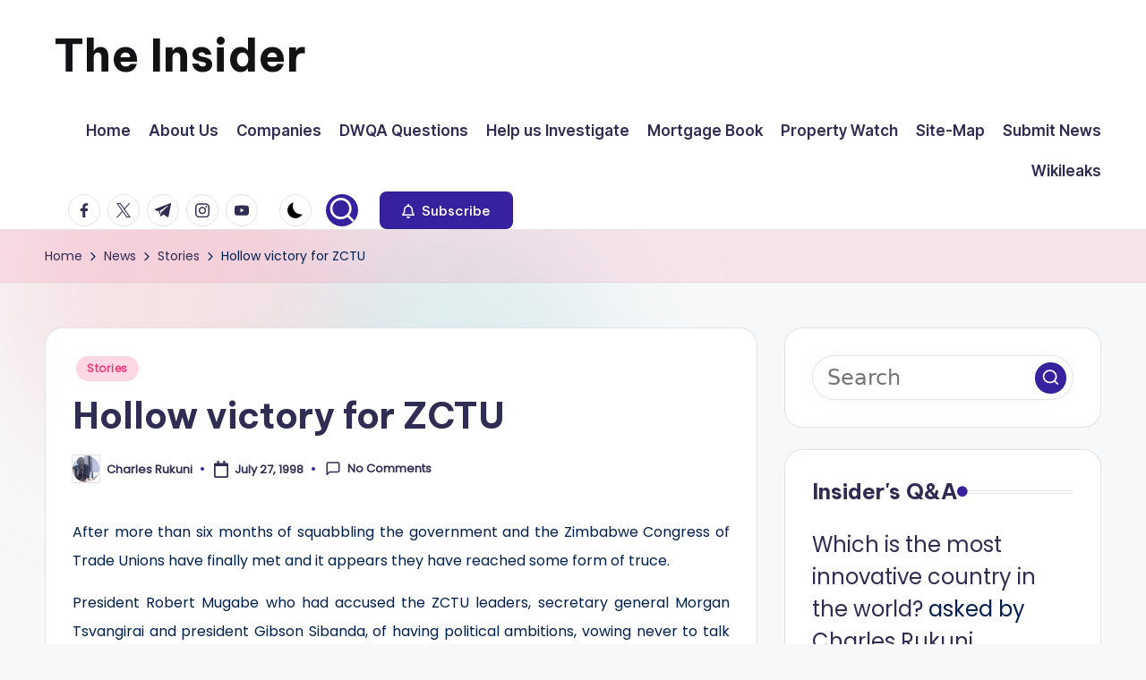

--- FILE ---
content_type: text/html; charset=UTF-8
request_url: https://insiderzim.com/hollow-victory-for-zctu/
body_size: 23059
content:

<!DOCTYPE html>
<html dir="ltr" lang="en-US" prefix="og: https://ogp.me/ns#" itemscope itemtype="http://schema.org/WebPage" >
<head>
	<meta charset="UTF-8">
	<link rel="profile" href="https://gmpg.org/xfn/11">
	<title>Hollow victory for ZCTU | The Insider</title>

		<!-- All in One SEO 4.9.1.1 - aioseo.com -->
	<meta name="description" content="After more than six months of squabbling the government and the Zimbabwe Congress of Trade Unions have finally met and it appears they have reached some form of truce. President Robert Mugabe who had accused the ZCTU leaders, secretary general Morgan Tsvangirai and president Gibson Sibanda, of having political ambitions, vowing never to talk to" />
	<meta name="robots" content="max-image-preview:large" />
	<meta name="author" content="Charles Rukuni"/>
	<link rel="canonical" href="https://insiderzim.com/hollow-victory-for-zctu/" />
	<meta name="generator" content="All in One SEO (AIOSEO) 4.9.1.1" />
		<meta property="og:locale" content="en_US" />
		<meta property="og:site_name" content="The Insider | News about Zimbabwe that you can use" />
		<meta property="og:type" content="article" />
		<meta property="og:title" content="Hollow victory for ZCTU | The Insider" />
		<meta property="og:description" content="After more than six months of squabbling the government and the Zimbabwe Congress of Trade Unions have finally met and it appears they have reached some form of truce. President Robert Mugabe who had accused the ZCTU leaders, secretary general Morgan Tsvangirai and president Gibson Sibanda, of having political ambitions, vowing never to talk to" />
		<meta property="og:url" content="https://insiderzim.com/hollow-victory-for-zctu/" />
		<meta property="article:published_time" content="1998-07-27T00:00:00+00:00" />
		<meta property="article:modified_time" content="1998-07-27T00:00:00+00:00" />
		<meta name="twitter:card" content="summary" />
		<meta name="twitter:title" content="Hollow victory for ZCTU | The Insider" />
		<meta name="twitter:description" content="After more than six months of squabbling the government and the Zimbabwe Congress of Trade Unions have finally met and it appears they have reached some form of truce. President Robert Mugabe who had accused the ZCTU leaders, secretary general Morgan Tsvangirai and president Gibson Sibanda, of having political ambitions, vowing never to talk to" />
		<script type="application/ld+json" class="aioseo-schema">
			{"@context":"https:\/\/schema.org","@graph":[{"@type":"Article","@id":"https:\/\/insiderzim.com\/hollow-victory-for-zctu\/#article","name":"Hollow victory for ZCTU | The Insider","headline":"Hollow victory for ZCTU","author":{"@id":"https:\/\/insiderzim.com\/author\/rukuni\/#author"},"publisher":{"@id":"https:\/\/insiderzim.com\/#person"},"image":{"@type":"ImageObject","@id":"https:\/\/insiderzim.com\/hollow-victory-for-zctu\/#articleImage","url":"https:\/\/insiderzim.com\/wp-content\/uploads\/avatars\/1\/60c4da1a1ea6f-bpfull.jpg","width":96,"height":96,"caption":"Charles Rukuni"},"datePublished":"1998-07-27T00:00:00+00:00","dateModified":"1998-07-27T00:00:00+00:00","inLanguage":"en-US","mainEntityOfPage":{"@id":"https:\/\/insiderzim.com\/hollow-victory-for-zctu\/#webpage"},"isPartOf":{"@id":"https:\/\/insiderzim.com\/hollow-victory-for-zctu\/#webpage"},"articleSection":"Stories"},{"@type":"BreadcrumbList","@id":"https:\/\/insiderzim.com\/hollow-victory-for-zctu\/#breadcrumblist","itemListElement":[{"@type":"ListItem","@id":"https:\/\/insiderzim.com#listItem","position":1,"name":"Home","item":"https:\/\/insiderzim.com","nextItem":{"@type":"ListItem","@id":"https:\/\/insiderzim.com\/category\/news\/#listItem","name":"News"}},{"@type":"ListItem","@id":"https:\/\/insiderzim.com\/category\/news\/#listItem","position":2,"name":"News","item":"https:\/\/insiderzim.com\/category\/news\/","nextItem":{"@type":"ListItem","@id":"https:\/\/insiderzim.com\/category\/news\/stories\/#listItem","name":"Stories"},"previousItem":{"@type":"ListItem","@id":"https:\/\/insiderzim.com#listItem","name":"Home"}},{"@type":"ListItem","@id":"https:\/\/insiderzim.com\/category\/news\/stories\/#listItem","position":3,"name":"Stories","item":"https:\/\/insiderzim.com\/category\/news\/stories\/","nextItem":{"@type":"ListItem","@id":"https:\/\/insiderzim.com\/hollow-victory-for-zctu\/#listItem","name":"Hollow victory for ZCTU"},"previousItem":{"@type":"ListItem","@id":"https:\/\/insiderzim.com\/category\/news\/#listItem","name":"News"}},{"@type":"ListItem","@id":"https:\/\/insiderzim.com\/hollow-victory-for-zctu\/#listItem","position":4,"name":"Hollow victory for ZCTU","previousItem":{"@type":"ListItem","@id":"https:\/\/insiderzim.com\/category\/news\/stories\/#listItem","name":"Stories"}}]},{"@type":"Person","@id":"https:\/\/insiderzim.com\/#person","name":"Charles Rukuni","image":{"@type":"ImageObject","@id":"https:\/\/insiderzim.com\/hollow-victory-for-zctu\/#personImage","url":"https:\/\/insiderzim.com\/wp-content\/uploads\/avatars\/1\/60c4da1a1ea6f-bpfull.jpg","width":96,"height":96,"caption":"Charles Rukuni"}},{"@type":"Person","@id":"https:\/\/insiderzim.com\/author\/rukuni\/#author","url":"https:\/\/insiderzim.com\/author\/rukuni\/","name":"Charles Rukuni","image":{"@type":"ImageObject","@id":"https:\/\/insiderzim.com\/hollow-victory-for-zctu\/#authorImage","url":"https:\/\/insiderzim.com\/wp-content\/uploads\/avatars\/1\/60c4da1a1ea6f-bpfull.jpg","width":96,"height":96,"caption":"Charles Rukuni"}},{"@type":"WebPage","@id":"https:\/\/insiderzim.com\/hollow-victory-for-zctu\/#webpage","url":"https:\/\/insiderzim.com\/hollow-victory-for-zctu\/","name":"Hollow victory for ZCTU | The Insider","description":"After more than six months of squabbling the government and the Zimbabwe Congress of Trade Unions have finally met and it appears they have reached some form of truce. President Robert Mugabe who had accused the ZCTU leaders, secretary general Morgan Tsvangirai and president Gibson Sibanda, of having political ambitions, vowing never to talk to","inLanguage":"en-US","isPartOf":{"@id":"https:\/\/insiderzim.com\/#website"},"breadcrumb":{"@id":"https:\/\/insiderzim.com\/hollow-victory-for-zctu\/#breadcrumblist"},"author":{"@id":"https:\/\/insiderzim.com\/author\/rukuni\/#author"},"creator":{"@id":"https:\/\/insiderzim.com\/author\/rukuni\/#author"},"datePublished":"1998-07-27T00:00:00+00:00","dateModified":"1998-07-27T00:00:00+00:00"},{"@type":"WebSite","@id":"https:\/\/insiderzim.com\/#website","url":"https:\/\/insiderzim.com\/","name":"The Insider","description":"News about Zimbabwe that you can use","inLanguage":"en-US","publisher":{"@id":"https:\/\/insiderzim.com\/#person"}}]}
		</script>
		<!-- All in One SEO -->

<meta name="viewport" content="width=device-width, initial-scale=1"><link rel="amphtml" href="https://insiderzim.com/hollow-victory-for-zctu/amp/" /><meta name="generator" content="AMP for WP 1.1.9"/><link rel='dns-prefetch' href='//fonts.googleapis.com' />
<link rel='dns-prefetch' href='//www.googletagmanager.com' />
<link rel="alternate" type="application/rss+xml" title="The Insider &raquo; Feed" href="https://insiderzim.com/feed/" />
<link rel="alternate" type="application/rss+xml" title="The Insider &raquo; Comments Feed" href="https://insiderzim.com/comments/feed/" />
<link rel="alternate" type="application/rss+xml" title="The Insider &raquo; Hollow victory for ZCTU Comments Feed" href="https://insiderzim.com/hollow-victory-for-zctu/feed/" />
<link rel="alternate" title="oEmbed (JSON)" type="application/json+oembed" href="https://insiderzim.com/wp-json/oembed/1.0/embed?url=https%3A%2F%2Finsiderzim.com%2Fhollow-victory-for-zctu%2F" />
<link rel="alternate" title="oEmbed (XML)" type="text/xml+oembed" href="https://insiderzim.com/wp-json/oembed/1.0/embed?url=https%3A%2F%2Finsiderzim.com%2Fhollow-victory-for-zctu%2F&#038;format=xml" />
		<!-- This site uses the Google Analytics by MonsterInsights plugin v9.10.1 - Using Analytics tracking - https://www.monsterinsights.com/ -->
							<script src="//www.googletagmanager.com/gtag/js?id=G-3SDQZF0YRQ"  data-cfasync="false" data-wpfc-render="false" async></script>
			<script data-cfasync="false" data-wpfc-render="false">
				var mi_version = '9.10.1';
				var mi_track_user = true;
				var mi_no_track_reason = '';
								var MonsterInsightsDefaultLocations = {"page_location":"https:\/\/insiderzim.com\/hollow-victory-for-zctu\/"};
								if ( typeof MonsterInsightsPrivacyGuardFilter === 'function' ) {
					var MonsterInsightsLocations = (typeof MonsterInsightsExcludeQuery === 'object') ? MonsterInsightsPrivacyGuardFilter( MonsterInsightsExcludeQuery ) : MonsterInsightsPrivacyGuardFilter( MonsterInsightsDefaultLocations );
				} else {
					var MonsterInsightsLocations = (typeof MonsterInsightsExcludeQuery === 'object') ? MonsterInsightsExcludeQuery : MonsterInsightsDefaultLocations;
				}

								var disableStrs = [
										'ga-disable-G-3SDQZF0YRQ',
									];

				/* Function to detect opted out users */
				function __gtagTrackerIsOptedOut() {
					for (var index = 0; index < disableStrs.length; index++) {
						if (document.cookie.indexOf(disableStrs[index] + '=true') > -1) {
							return true;
						}
					}

					return false;
				}

				/* Disable tracking if the opt-out cookie exists. */
				if (__gtagTrackerIsOptedOut()) {
					for (var index = 0; index < disableStrs.length; index++) {
						window[disableStrs[index]] = true;
					}
				}

				/* Opt-out function */
				function __gtagTrackerOptout() {
					for (var index = 0; index < disableStrs.length; index++) {
						document.cookie = disableStrs[index] + '=true; expires=Thu, 31 Dec 2099 23:59:59 UTC; path=/';
						window[disableStrs[index]] = true;
					}
				}

				if ('undefined' === typeof gaOptout) {
					function gaOptout() {
						__gtagTrackerOptout();
					}
				}
								window.dataLayer = window.dataLayer || [];

				window.MonsterInsightsDualTracker = {
					helpers: {},
					trackers: {},
				};
				if (mi_track_user) {
					function __gtagDataLayer() {
						dataLayer.push(arguments);
					}

					function __gtagTracker(type, name, parameters) {
						if (!parameters) {
							parameters = {};
						}

						if (parameters.send_to) {
							__gtagDataLayer.apply(null, arguments);
							return;
						}

						if (type === 'event') {
														parameters.send_to = monsterinsights_frontend.v4_id;
							var hookName = name;
							if (typeof parameters['event_category'] !== 'undefined') {
								hookName = parameters['event_category'] + ':' + name;
							}

							if (typeof MonsterInsightsDualTracker.trackers[hookName] !== 'undefined') {
								MonsterInsightsDualTracker.trackers[hookName](parameters);
							} else {
								__gtagDataLayer('event', name, parameters);
							}
							
						} else {
							__gtagDataLayer.apply(null, arguments);
						}
					}

					__gtagTracker('js', new Date());
					__gtagTracker('set', {
						'developer_id.dZGIzZG': true,
											});
					if ( MonsterInsightsLocations.page_location ) {
						__gtagTracker('set', MonsterInsightsLocations);
					}
										__gtagTracker('config', 'G-3SDQZF0YRQ', {"forceSSL":"true","link_attribution":"true"} );
										window.gtag = __gtagTracker;										(function () {
						/* https://developers.google.com/analytics/devguides/collection/analyticsjs/ */
						/* ga and __gaTracker compatibility shim. */
						var noopfn = function () {
							return null;
						};
						var newtracker = function () {
							return new Tracker();
						};
						var Tracker = function () {
							return null;
						};
						var p = Tracker.prototype;
						p.get = noopfn;
						p.set = noopfn;
						p.send = function () {
							var args = Array.prototype.slice.call(arguments);
							args.unshift('send');
							__gaTracker.apply(null, args);
						};
						var __gaTracker = function () {
							var len = arguments.length;
							if (len === 0) {
								return;
							}
							var f = arguments[len - 1];
							if (typeof f !== 'object' || f === null || typeof f.hitCallback !== 'function') {
								if ('send' === arguments[0]) {
									var hitConverted, hitObject = false, action;
									if ('event' === arguments[1]) {
										if ('undefined' !== typeof arguments[3]) {
											hitObject = {
												'eventAction': arguments[3],
												'eventCategory': arguments[2],
												'eventLabel': arguments[4],
												'value': arguments[5] ? arguments[5] : 1,
											}
										}
									}
									if ('pageview' === arguments[1]) {
										if ('undefined' !== typeof arguments[2]) {
											hitObject = {
												'eventAction': 'page_view',
												'page_path': arguments[2],
											}
										}
									}
									if (typeof arguments[2] === 'object') {
										hitObject = arguments[2];
									}
									if (typeof arguments[5] === 'object') {
										Object.assign(hitObject, arguments[5]);
									}
									if ('undefined' !== typeof arguments[1].hitType) {
										hitObject = arguments[1];
										if ('pageview' === hitObject.hitType) {
											hitObject.eventAction = 'page_view';
										}
									}
									if (hitObject) {
										action = 'timing' === arguments[1].hitType ? 'timing_complete' : hitObject.eventAction;
										hitConverted = mapArgs(hitObject);
										__gtagTracker('event', action, hitConverted);
									}
								}
								return;
							}

							function mapArgs(args) {
								var arg, hit = {};
								var gaMap = {
									'eventCategory': 'event_category',
									'eventAction': 'event_action',
									'eventLabel': 'event_label',
									'eventValue': 'event_value',
									'nonInteraction': 'non_interaction',
									'timingCategory': 'event_category',
									'timingVar': 'name',
									'timingValue': 'value',
									'timingLabel': 'event_label',
									'page': 'page_path',
									'location': 'page_location',
									'title': 'page_title',
									'referrer' : 'page_referrer',
								};
								for (arg in args) {
																		if (!(!args.hasOwnProperty(arg) || !gaMap.hasOwnProperty(arg))) {
										hit[gaMap[arg]] = args[arg];
									} else {
										hit[arg] = args[arg];
									}
								}
								return hit;
							}

							try {
								f.hitCallback();
							} catch (ex) {
							}
						};
						__gaTracker.create = newtracker;
						__gaTracker.getByName = newtracker;
						__gaTracker.getAll = function () {
							return [];
						};
						__gaTracker.remove = noopfn;
						__gaTracker.loaded = true;
						window['__gaTracker'] = __gaTracker;
					})();
									} else {
										console.log("");
					(function () {
						function __gtagTracker() {
							return null;
						}

						window['__gtagTracker'] = __gtagTracker;
						window['gtag'] = __gtagTracker;
					})();
									}
			</script>
							<!-- / Google Analytics by MonsterInsights -->
		<style id='wp-img-auto-sizes-contain-inline-css'>
img:is([sizes=auto i],[sizes^="auto," i]){contain-intrinsic-size:3000px 1500px}
/*# sourceURL=wp-img-auto-sizes-contain-inline-css */
</style>
<style id='wp-emoji-styles-inline-css'>

	img.wp-smiley, img.emoji {
		display: inline !important;
		border: none !important;
		box-shadow: none !important;
		height: 1em !important;
		width: 1em !important;
		margin: 0 0.07em !important;
		vertical-align: -0.1em !important;
		background: none !important;
		padding: 0 !important;
	}
/*# sourceURL=wp-emoji-styles-inline-css */
</style>
<style id='wp-block-library-inline-css'>
:root{--wp-block-synced-color:#7a00df;--wp-block-synced-color--rgb:122,0,223;--wp-bound-block-color:var(--wp-block-synced-color);--wp-editor-canvas-background:#ddd;--wp-admin-theme-color:#007cba;--wp-admin-theme-color--rgb:0,124,186;--wp-admin-theme-color-darker-10:#006ba1;--wp-admin-theme-color-darker-10--rgb:0,107,160.5;--wp-admin-theme-color-darker-20:#005a87;--wp-admin-theme-color-darker-20--rgb:0,90,135;--wp-admin-border-width-focus:2px}@media (min-resolution:192dpi){:root{--wp-admin-border-width-focus:1.5px}}.wp-element-button{cursor:pointer}:root .has-very-light-gray-background-color{background-color:#eee}:root .has-very-dark-gray-background-color{background-color:#313131}:root .has-very-light-gray-color{color:#eee}:root .has-very-dark-gray-color{color:#313131}:root .has-vivid-green-cyan-to-vivid-cyan-blue-gradient-background{background:linear-gradient(135deg,#00d084,#0693e3)}:root .has-purple-crush-gradient-background{background:linear-gradient(135deg,#34e2e4,#4721fb 50%,#ab1dfe)}:root .has-hazy-dawn-gradient-background{background:linear-gradient(135deg,#faaca8,#dad0ec)}:root .has-subdued-olive-gradient-background{background:linear-gradient(135deg,#fafae1,#67a671)}:root .has-atomic-cream-gradient-background{background:linear-gradient(135deg,#fdd79a,#004a59)}:root .has-nightshade-gradient-background{background:linear-gradient(135deg,#330968,#31cdcf)}:root .has-midnight-gradient-background{background:linear-gradient(135deg,#020381,#2874fc)}:root{--wp--preset--font-size--normal:16px;--wp--preset--font-size--huge:42px}.has-regular-font-size{font-size:1em}.has-larger-font-size{font-size:2.625em}.has-normal-font-size{font-size:var(--wp--preset--font-size--normal)}.has-huge-font-size{font-size:var(--wp--preset--font-size--huge)}.has-text-align-center{text-align:center}.has-text-align-left{text-align:left}.has-text-align-right{text-align:right}.has-fit-text{white-space:nowrap!important}#end-resizable-editor-section{display:none}.aligncenter{clear:both}.items-justified-left{justify-content:flex-start}.items-justified-center{justify-content:center}.items-justified-right{justify-content:flex-end}.items-justified-space-between{justify-content:space-between}.screen-reader-text{border:0;clip-path:inset(50%);height:1px;margin:-1px;overflow:hidden;padding:0;position:absolute;width:1px;word-wrap:normal!important}.screen-reader-text:focus{background-color:#ddd;clip-path:none;color:#444;display:block;font-size:1em;height:auto;left:5px;line-height:normal;padding:15px 23px 14px;text-decoration:none;top:5px;width:auto;z-index:100000}html :where(.has-border-color){border-style:solid}html :where([style*=border-top-color]){border-top-style:solid}html :where([style*=border-right-color]){border-right-style:solid}html :where([style*=border-bottom-color]){border-bottom-style:solid}html :where([style*=border-left-color]){border-left-style:solid}html :where([style*=border-width]){border-style:solid}html :where([style*=border-top-width]){border-top-style:solid}html :where([style*=border-right-width]){border-right-style:solid}html :where([style*=border-bottom-width]){border-bottom-style:solid}html :where([style*=border-left-width]){border-left-style:solid}html :where(img[class*=wp-image-]){height:auto;max-width:100%}:where(figure){margin:0 0 1em}html :where(.is-position-sticky){--wp-admin--admin-bar--position-offset:var(--wp-admin--admin-bar--height,0px)}@media screen and (max-width:600px){html :where(.is-position-sticky){--wp-admin--admin-bar--position-offset:0px}}

/*# sourceURL=wp-block-library-inline-css */
</style><style id='global-styles-inline-css'>
:root{--wp--preset--aspect-ratio--square: 1;--wp--preset--aspect-ratio--4-3: 4/3;--wp--preset--aspect-ratio--3-4: 3/4;--wp--preset--aspect-ratio--3-2: 3/2;--wp--preset--aspect-ratio--2-3: 2/3;--wp--preset--aspect-ratio--16-9: 16/9;--wp--preset--aspect-ratio--9-16: 9/16;--wp--preset--color--black: #000000;--wp--preset--color--cyan-bluish-gray: #abb8c3;--wp--preset--color--white: #ffffff;--wp--preset--color--pale-pink: #f78da7;--wp--preset--color--vivid-red: #cf2e2e;--wp--preset--color--luminous-vivid-orange: #ff6900;--wp--preset--color--luminous-vivid-amber: #fcb900;--wp--preset--color--light-green-cyan: #7bdcb5;--wp--preset--color--vivid-green-cyan: #00d084;--wp--preset--color--pale-cyan-blue: #8ed1fc;--wp--preset--color--vivid-cyan-blue: #0693e3;--wp--preset--color--vivid-purple: #9b51e0;--wp--preset--gradient--vivid-cyan-blue-to-vivid-purple: linear-gradient(135deg,rgb(6,147,227) 0%,rgb(155,81,224) 100%);--wp--preset--gradient--light-green-cyan-to-vivid-green-cyan: linear-gradient(135deg,rgb(122,220,180) 0%,rgb(0,208,130) 100%);--wp--preset--gradient--luminous-vivid-amber-to-luminous-vivid-orange: linear-gradient(135deg,rgb(252,185,0) 0%,rgb(255,105,0) 100%);--wp--preset--gradient--luminous-vivid-orange-to-vivid-red: linear-gradient(135deg,rgb(255,105,0) 0%,rgb(207,46,46) 100%);--wp--preset--gradient--very-light-gray-to-cyan-bluish-gray: linear-gradient(135deg,rgb(238,238,238) 0%,rgb(169,184,195) 100%);--wp--preset--gradient--cool-to-warm-spectrum: linear-gradient(135deg,rgb(74,234,220) 0%,rgb(151,120,209) 20%,rgb(207,42,186) 40%,rgb(238,44,130) 60%,rgb(251,105,98) 80%,rgb(254,248,76) 100%);--wp--preset--gradient--blush-light-purple: linear-gradient(135deg,rgb(255,206,236) 0%,rgb(152,150,240) 100%);--wp--preset--gradient--blush-bordeaux: linear-gradient(135deg,rgb(254,205,165) 0%,rgb(254,45,45) 50%,rgb(107,0,62) 100%);--wp--preset--gradient--luminous-dusk: linear-gradient(135deg,rgb(255,203,112) 0%,rgb(199,81,192) 50%,rgb(65,88,208) 100%);--wp--preset--gradient--pale-ocean: linear-gradient(135deg,rgb(255,245,203) 0%,rgb(182,227,212) 50%,rgb(51,167,181) 100%);--wp--preset--gradient--electric-grass: linear-gradient(135deg,rgb(202,248,128) 0%,rgb(113,206,126) 100%);--wp--preset--gradient--midnight: linear-gradient(135deg,rgb(2,3,129) 0%,rgb(40,116,252) 100%);--wp--preset--font-size--small: 13px;--wp--preset--font-size--medium: 20px;--wp--preset--font-size--large: 36px;--wp--preset--font-size--x-large: 42px;--wp--preset--spacing--20: 0.44rem;--wp--preset--spacing--30: 0.67rem;--wp--preset--spacing--40: 1rem;--wp--preset--spacing--50: 1.5rem;--wp--preset--spacing--60: 2.25rem;--wp--preset--spacing--70: 3.38rem;--wp--preset--spacing--80: 5.06rem;--wp--preset--shadow--natural: 6px 6px 9px rgba(0, 0, 0, 0.2);--wp--preset--shadow--deep: 12px 12px 50px rgba(0, 0, 0, 0.4);--wp--preset--shadow--sharp: 6px 6px 0px rgba(0, 0, 0, 0.2);--wp--preset--shadow--outlined: 6px 6px 0px -3px rgb(255, 255, 255), 6px 6px rgb(0, 0, 0);--wp--preset--shadow--crisp: 6px 6px 0px rgb(0, 0, 0);}:where(.is-layout-flex){gap: 0.5em;}:where(.is-layout-grid){gap: 0.5em;}body .is-layout-flex{display: flex;}.is-layout-flex{flex-wrap: wrap;align-items: center;}.is-layout-flex > :is(*, div){margin: 0;}body .is-layout-grid{display: grid;}.is-layout-grid > :is(*, div){margin: 0;}:where(.wp-block-columns.is-layout-flex){gap: 2em;}:where(.wp-block-columns.is-layout-grid){gap: 2em;}:where(.wp-block-post-template.is-layout-flex){gap: 1.25em;}:where(.wp-block-post-template.is-layout-grid){gap: 1.25em;}.has-black-color{color: var(--wp--preset--color--black) !important;}.has-cyan-bluish-gray-color{color: var(--wp--preset--color--cyan-bluish-gray) !important;}.has-white-color{color: var(--wp--preset--color--white) !important;}.has-pale-pink-color{color: var(--wp--preset--color--pale-pink) !important;}.has-vivid-red-color{color: var(--wp--preset--color--vivid-red) !important;}.has-luminous-vivid-orange-color{color: var(--wp--preset--color--luminous-vivid-orange) !important;}.has-luminous-vivid-amber-color{color: var(--wp--preset--color--luminous-vivid-amber) !important;}.has-light-green-cyan-color{color: var(--wp--preset--color--light-green-cyan) !important;}.has-vivid-green-cyan-color{color: var(--wp--preset--color--vivid-green-cyan) !important;}.has-pale-cyan-blue-color{color: var(--wp--preset--color--pale-cyan-blue) !important;}.has-vivid-cyan-blue-color{color: var(--wp--preset--color--vivid-cyan-blue) !important;}.has-vivid-purple-color{color: var(--wp--preset--color--vivid-purple) !important;}.has-black-background-color{background-color: var(--wp--preset--color--black) !important;}.has-cyan-bluish-gray-background-color{background-color: var(--wp--preset--color--cyan-bluish-gray) !important;}.has-white-background-color{background-color: var(--wp--preset--color--white) !important;}.has-pale-pink-background-color{background-color: var(--wp--preset--color--pale-pink) !important;}.has-vivid-red-background-color{background-color: var(--wp--preset--color--vivid-red) !important;}.has-luminous-vivid-orange-background-color{background-color: var(--wp--preset--color--luminous-vivid-orange) !important;}.has-luminous-vivid-amber-background-color{background-color: var(--wp--preset--color--luminous-vivid-amber) !important;}.has-light-green-cyan-background-color{background-color: var(--wp--preset--color--light-green-cyan) !important;}.has-vivid-green-cyan-background-color{background-color: var(--wp--preset--color--vivid-green-cyan) !important;}.has-pale-cyan-blue-background-color{background-color: var(--wp--preset--color--pale-cyan-blue) !important;}.has-vivid-cyan-blue-background-color{background-color: var(--wp--preset--color--vivid-cyan-blue) !important;}.has-vivid-purple-background-color{background-color: var(--wp--preset--color--vivid-purple) !important;}.has-black-border-color{border-color: var(--wp--preset--color--black) !important;}.has-cyan-bluish-gray-border-color{border-color: var(--wp--preset--color--cyan-bluish-gray) !important;}.has-white-border-color{border-color: var(--wp--preset--color--white) !important;}.has-pale-pink-border-color{border-color: var(--wp--preset--color--pale-pink) !important;}.has-vivid-red-border-color{border-color: var(--wp--preset--color--vivid-red) !important;}.has-luminous-vivid-orange-border-color{border-color: var(--wp--preset--color--luminous-vivid-orange) !important;}.has-luminous-vivid-amber-border-color{border-color: var(--wp--preset--color--luminous-vivid-amber) !important;}.has-light-green-cyan-border-color{border-color: var(--wp--preset--color--light-green-cyan) !important;}.has-vivid-green-cyan-border-color{border-color: var(--wp--preset--color--vivid-green-cyan) !important;}.has-pale-cyan-blue-border-color{border-color: var(--wp--preset--color--pale-cyan-blue) !important;}.has-vivid-cyan-blue-border-color{border-color: var(--wp--preset--color--vivid-cyan-blue) !important;}.has-vivid-purple-border-color{border-color: var(--wp--preset--color--vivid-purple) !important;}.has-vivid-cyan-blue-to-vivid-purple-gradient-background{background: var(--wp--preset--gradient--vivid-cyan-blue-to-vivid-purple) !important;}.has-light-green-cyan-to-vivid-green-cyan-gradient-background{background: var(--wp--preset--gradient--light-green-cyan-to-vivid-green-cyan) !important;}.has-luminous-vivid-amber-to-luminous-vivid-orange-gradient-background{background: var(--wp--preset--gradient--luminous-vivid-amber-to-luminous-vivid-orange) !important;}.has-luminous-vivid-orange-to-vivid-red-gradient-background{background: var(--wp--preset--gradient--luminous-vivid-orange-to-vivid-red) !important;}.has-very-light-gray-to-cyan-bluish-gray-gradient-background{background: var(--wp--preset--gradient--very-light-gray-to-cyan-bluish-gray) !important;}.has-cool-to-warm-spectrum-gradient-background{background: var(--wp--preset--gradient--cool-to-warm-spectrum) !important;}.has-blush-light-purple-gradient-background{background: var(--wp--preset--gradient--blush-light-purple) !important;}.has-blush-bordeaux-gradient-background{background: var(--wp--preset--gradient--blush-bordeaux) !important;}.has-luminous-dusk-gradient-background{background: var(--wp--preset--gradient--luminous-dusk) !important;}.has-pale-ocean-gradient-background{background: var(--wp--preset--gradient--pale-ocean) !important;}.has-electric-grass-gradient-background{background: var(--wp--preset--gradient--electric-grass) !important;}.has-midnight-gradient-background{background: var(--wp--preset--gradient--midnight) !important;}.has-small-font-size{font-size: var(--wp--preset--font-size--small) !important;}.has-medium-font-size{font-size: var(--wp--preset--font-size--medium) !important;}.has-large-font-size{font-size: var(--wp--preset--font-size--large) !important;}.has-x-large-font-size{font-size: var(--wp--preset--font-size--x-large) !important;}
/*# sourceURL=global-styles-inline-css */
</style>

<style id='classic-theme-styles-inline-css'>
/*! This file is auto-generated */
.wp-block-button__link{color:#fff;background-color:#32373c;border-radius:9999px;box-shadow:none;text-decoration:none;padding:calc(.667em + 2px) calc(1.333em + 2px);font-size:1.125em}.wp-block-file__button{background:#32373c;color:#fff;text-decoration:none}
/*# sourceURL=/wp-includes/css/classic-themes.min.css */
</style>
<link rel='stylesheet' id='dwqa-style-css' href='https://insiderzim.com/wp-content/plugins/dw-question-answer/templates/assets/css/style.css?ver=180720161357' media='all' />
<link rel='stylesheet' id='dwqa-rtl-css' href='https://insiderzim.com/wp-content/plugins/dw-question-answer/templates/assets/css/rtl.css?ver=180720161357' media='all' />
<link rel='stylesheet' id='wp-polls-css' href='https://insiderzim.com/wp-content/plugins/wp-polls/polls-css.css?ver=2.77.3' media='all' />
<style id='wp-polls-inline-css'>
.wp-polls .pollbar {
	margin: 1px;
	font-size: 6px;
	line-height: 8px;
	height: 8px;
	background-image: url('https://insiderzim.com/wp-content/plugins/wp-polls/images/default/pollbg.gif');
	border: 1px solid #c8c8c8;
}

/*# sourceURL=wp-polls-inline-css */
</style>
<link rel='stylesheet' id='swiper-css' href='https://insiderzim.com/wp-content/themes/bloghash/assets/css/swiper-bundle.min.css?ver=6.9' media='all' />
<link rel='stylesheet' id='FontAwesome-css' href='https://insiderzim.com/wp-content/themes/bloghash/assets/css/all.min.css?ver=5.15.4' media='all' />
<link rel='stylesheet' id='bloghash-styles-css' href='https://insiderzim.com/wp-content/themes/bloghash/assets/css/style.min.css?ver=1.0.26' media='all' />
<link rel='stylesheet' id='bloghash-google-fonts-css' href='//fonts.googleapis.com/css?family=Inter+Tight%3A600%7CPoppins%3A400%7CBe+Vietnam+Pro%3A700%2C500%7CPlayfair+Display%3A400%2C400i&#038;display=swap&#038;subsets=latin&#038;ver=1.0.26' media='' />
<link rel='stylesheet' id='bloghash-dynamic-styles-css' href='https://insiderzim.com/wp-content/uploads/bloghash/dynamic-styles.css?ver=1768328139' media='all' />
<style id='quads-styles-inline-css'>

    .quads-location ins.adsbygoogle {
        background: transparent !important;
    }.quads-location .quads_rotator_img{ opacity:1 !important;}
    .quads.quads_ad_container { display: grid; grid-template-columns: auto; grid-gap: 10px; padding: 10px; }
    .grid_image{animation: fadeIn 0.5s;-webkit-animation: fadeIn 0.5s;-moz-animation: fadeIn 0.5s;
        -o-animation: fadeIn 0.5s;-ms-animation: fadeIn 0.5s;}
    .quads-ad-label { font-size: 12px; text-align: center; color: #333;}
    .quads_click_impression { display: none;} .quads-location, .quads-ads-space{max-width:100%;} @media only screen and (max-width: 480px) { .quads-ads-space, .penci-builder-element .quads-ads-space{max-width:340px;}}
/*# sourceURL=quads-styles-inline-css */
</style>
<script src="https://insiderzim.com/wp-content/plugins/google-analytics-for-wordpress/assets/js/frontend-gtag.min.js?ver=9.10.1" id="monsterinsights-frontend-script-js" async data-wp-strategy="async"></script>
<script data-cfasync="false" data-wpfc-render="false" id='monsterinsights-frontend-script-js-extra'>var monsterinsights_frontend = {"js_events_tracking":"true","download_extensions":"doc,pdf,ppt,zip,xls,docx,pptx,xlsx","inbound_paths":"[]","home_url":"https:\/\/insiderzim.com","hash_tracking":"false","v4_id":"G-3SDQZF0YRQ"};</script>
<script src="https://insiderzim.com/wp-includes/js/jquery/jquery.min.js?ver=3.7.1" id="jquery-core-js"></script>
<script src="https://insiderzim.com/wp-includes/js/jquery/jquery-migrate.min.js?ver=3.4.1" id="jquery-migrate-js"></script>
<link rel="https://api.w.org/" href="https://insiderzim.com/wp-json/" /><link rel="alternate" title="JSON" type="application/json" href="https://insiderzim.com/wp-json/wp/v2/posts/4722" /><link rel="EditURI" type="application/rsd+xml" title="RSD" href="https://insiderzim.com/xmlrpc.php?rsd" />
<meta name="generator" content="WordPress 6.9" />
<link rel='shortlink' href='https://insiderzim.com/?p=4722' />

<!-- This site is using AdRotate v5.17.2 to display their advertisements - https://ajdg.solutions/ -->
<!-- AdRotate CSS -->
<style type="text/css" media="screen">
	.g { margin:0px; padding:0px; overflow:hidden; line-height:1; zoom:1; }
	.g img { height:auto; }
	.g-col { position:relative; float:left; }
	.g-col:first-child { margin-left: 0; }
	.g-col:last-child { margin-right: 0; }
	@media only screen and (max-width: 480px) {
		.g-col, .g-dyn, .g-single { width:100%; margin-left:0; margin-right:0; }
	}
</style>
<!-- /AdRotate CSS -->


	<script type="text/javascript">var ajaxurl = 'https://insiderzim.com/wp-admin/admin-ajax.php';</script>

<meta name="generator" content="Site Kit by Google 1.167.0" /><script async src="//pagead2.googlesyndication.com/pagead/js/adsbygoogle.js"></script>
<script>
     (adsbygoogle = window.adsbygoogle || []).push({
          google_ad_client: "ca-pub-1971106413552962",
          enable_page_level_ads: true
     });
</script>

<!-- Global site tag (gtag.js) - Google Analytics -->
<script async src="https://www.googletagmanager.com/gtag/js?id=UA-53716726-1"></script>
<script>
  window.dataLayer = window.dataLayer || [];
  function gtag(){dataLayer.push(arguments);}
  gtag('js', new Date());

  gtag('config', 'UA-53716726-1');
</script><script type="text/javascript">
(function(url){
	if(/(?:Chrome\/26\.0\.1410\.63 Safari\/537\.31|WordfenceTestMonBot)/.test(navigator.userAgent)){ return; }
	var addEvent = function(evt, handler) {
		if (window.addEventListener) {
			document.addEventListener(evt, handler, false);
		} else if (window.attachEvent) {
			document.attachEvent('on' + evt, handler);
		}
	};
	var removeEvent = function(evt, handler) {
		if (window.removeEventListener) {
			document.removeEventListener(evt, handler, false);
		} else if (window.detachEvent) {
			document.detachEvent('on' + evt, handler);
		}
	};
	var evts = 'contextmenu dblclick drag dragend dragenter dragleave dragover dragstart drop keydown keypress keyup mousedown mousemove mouseout mouseover mouseup mousewheel scroll'.split(' ');
	var logHuman = function() {
		if (window.wfLogHumanRan) { return; }
		window.wfLogHumanRan = true;
		var wfscr = document.createElement('script');
		wfscr.type = 'text/javascript';
		wfscr.async = true;
		wfscr.src = url + '&r=' + Math.random();
		(document.getElementsByTagName('head')[0]||document.getElementsByTagName('body')[0]).appendChild(wfscr);
		for (var i = 0; i < evts.length; i++) {
			removeEvent(evts[i], logHuman);
		}
	};
	for (var i = 0; i < evts.length; i++) {
		addEvent(evts[i], logHuman);
	}
})('//insiderzim.com/?wordfence_lh=1&hid=96C0E1E6779018BC293DD3E7AD8ACD96');
</script><script src="//pagead2.googlesyndication.com/pagead/js/adsbygoogle.js"></script><script>document.cookie = 'quads_browser_width='+screen.width;</script><link rel="pingback" href="https://insiderzim.com/xmlrpc.php">
<meta name="theme-color" content="#38219e"></head>

<body class="bp-nouveau wp-singular post-template-default single single-post postid-4722 single-format-standard wp-embed-responsive wp-theme-bloghash bloghash-topbar__separators-regular bloghash-layout__fw-contained bloghash-layout__boxed-separated bloghash-layout-shadow bloghash-header-layout-1 bloghash-menu-animation-underline bloghash-header__separators-none bloghash-single-title-in-content bloghash-page-title-align-left comments-open bloghash-has-sidebar bloghash-sticky-sidebar bloghash-sidebar-style-2 bloghash-sidebar-position__right-sidebar entry-media-hover-style-1 bloghash-copyright-layout-1 is-section-heading-init-s1 is-footer-heading-init-s0 bloghash-input-supported bloghash-blog-image-wrap validate-comment-form bloghash-menu-accessibility">



<div id="bloghash-preloader">
	
<div class="preloader-1">
	<div></div>
</div><!-- END .bloghash-preloader-1 -->
</div><!-- END #bloghash-preloader -->
<div id="page" class="hfeed site">
	<a class="skip-link screen-reader-text" href="#main">Skip to content</a>

	
	
	<header id="masthead" class="site-header" role="banner" itemtype="https://schema.org/WPHeader" itemscope="itemscope">
		<div id="bloghash-header" >
		<div id="bloghash-header-inner">
		
<div class="bloghash-container bloghash-header-container">

	
<div class="bloghash-logo bloghash-header-element" itemtype="https://schema.org/Organization" itemscope="itemscope">
	<div class="logo-inner"><span class="site-title" itemprop="name">
					<a href="https://insiderzim.com/" rel="home" itemprop="url">
						The Insider
					</a>
				</span><p class="site-description screen-reader-text" itemprop="description">
						News about Zimbabwe that you can use
					</p></div></div><!-- END .bloghash-logo -->

	<span class="bloghash-header-element bloghash-mobile-nav">
				<button class="bloghash-hamburger hamburger--spin bloghash-hamburger-bloghash-primary-nav" aria-label="Menu" aria-controls="bloghash-primary-nav" type="button">

			
			<span class="hamburger-box">
				<span class="hamburger-inner"></span>
			</span>

		</button>
			</span>

	
<nav class="site-navigation main-navigation bloghash-primary-nav bloghash-nav bloghash-header-element" role="navigation" itemtype="https://schema.org/SiteNavigationElement" itemscope="itemscope" aria-label="Site Navigation">

<ul class="bloghash-primary-nav"><li ><a href="https://insiderzim.com/"><span>Home</span></a></li><li class="page_item page-item-9237"><a href="https://insiderzim.com/about-us/"><span>About Us</span></a></li><li class="page_item page-item-9220"><a href="https://insiderzim.com/companies/"><span>Companies</span></a></li><li class="page_item page-item-40201"><a href="https://insiderzim.com/dwqa-questions/"><span>DWQA Questions</span></a></li><li class="page_item page-item-9218"><a href="https://insiderzim.com/help-us-investigate/"><span>Help us Investigate</span></a></li><li class="page_item page-item-9234"><a href="https://insiderzim.com/mortgage-book/"><span>Mortgage Book</span></a></li><li class="page_item page-item-15274"><a href="https://insiderzim.com/property-watch/"><span>Property Watch</span></a></li><li class="page_item page-item-9244"><a href="https://insiderzim.com/site-map/"><span>Site-Map</span></a></li><li class="page_item page-item-9214"><a href="https://insiderzim.com/submit-news/"><span>Submit News</span></a></li><li class="page_item page-item-9232"><a href="https://insiderzim.com/wikileaks/"><span>Wikileaks</span></a></li></ul></nav><!-- END .bloghash-nav -->
<div class="bloghash-header-widgets bloghash-header-element bloghash-widget-location-right"><div class="bloghash-header-widget__socials bloghash-header-widget bloghash-hide-mobile-tablet"><div class="bloghash-widget-wrapper"><nav class="bloghash-social-nav rounded-border bloghash-standard">
			<ul id="menu-social-menu-default" class="bloghash-socials-menu">
				<li class="menu-item">
					<a href="https://www.facebook.com/">
						<span class="screen-reader-text">facebook.com</span>
						<span class="facebook">
						<svg class="bloghash-icon" aria-hidden="true" xmlns="http://www.w3.org/2000/svg" width="32" height="32" viewBox="0 0 32 32"><path d="M18.518 32.438V17.799h4.88l.751-5.693h-5.631V8.477c0-1.627.438-2.753 2.815-2.753h3.003V.657c-.5-.125-2.315-.25-4.379-.25-4.379 0-7.32 2.628-7.32 7.507v4.192H7.695v5.693h4.942v14.639z" /></svg>
						<svg class="bloghash-icon bottom-icon" aria-hidden="true" xmlns="http://www.w3.org/2000/svg" width="32" height="32" viewBox="0 0 32 32"><path d="M18.518 32.438V17.799h4.88l.751-5.693h-5.631V8.477c0-1.627.438-2.753 2.815-2.753h3.003V.657c-.5-.125-2.315-.25-4.379-.25-4.379 0-7.32 2.628-7.32 7.507v4.192H7.695v5.693h4.942v14.639z" /></svg>
						</span>
					</a>
				</li>
				<li class="menu-item">
					<a href="https://twitter.com/">
					<span class="screen-reader-text">twitter.com</span>
						<span class="twitter">
						<svg class="bloghash-icon" aria-hidden="true" xmlns="http://www.w3.org/2000/svg" width="32" height="32" viewBox="0 0 24 24"><path d="M14.258 10.152 23.176 0h-2.113l-7.747 8.813L7.133 0H0l9.352 13.328L0 23.973h2.113l8.176-9.309 6.531 9.309h7.133zm-2.895 3.293-.949-1.328L2.875 1.56h3.246l6.086 8.523.945 1.328 7.91 11.078h-3.246zm0 0" /></svg>
						<svg class="bloghash-icon bottom-icon" aria-hidden="true" xmlns="http://www.w3.org/2000/svg" width="32" height="32" viewBox="0 0 24 24"><path d="M14.258 10.152 23.176 0h-2.113l-7.747 8.813L7.133 0H0l9.352 13.328L0 23.973h2.113l8.176-9.309 6.531 9.309h7.133zm-2.895 3.293-.949-1.328L2.875 1.56h3.246l6.086 8.523.945 1.328 7.91 11.078h-3.246zm0 0" /></svg>
						</span>
					</a>
				</li>
				<li class="menu-item">
					<a href="https://t.me/">
						<span class="screen-reader-text">t.me</span>
						<span class="telegram">
						<svg class="bloghash-icon" aria-hidden="true" xmlns="http://www.w3.org/2000/svg" width="32" height="27" viewBox="0 0 32 27"><path fill-rule="evenodd" d="M24.512 26.372c.43.304.983.38 1.476.193.494-.188.857-.609.966-1.12C28.113 20 30.924 6.217 31.978 1.264a1.041 1.041 0 0 0-.347-1.01c-.293-.25-.7-.322-1.063-.187C24.979 2.136 7.762 8.596.724 11.2a1.102 1.102 0 0 0-.722 1.065c.016.472.333.882.79 1.019 3.156.944 7.299 2.257 7.299 2.257s1.936 5.847 2.945 8.82c.127.374.419.667.804.768.384.1.795-.005 1.082-.276l4.128-3.897s4.762 3.492 7.463 5.416Zm-14.68-11.57 2.24 7.385.497-4.676 13.58-12.248a.37.37 0 0 0 .043-.503.379.379 0 0 0-.5-.085L9.831 14.803Z" /></svg>
						<svg class="bloghash-icon bottom-icon" aria-hidden="true" xmlns="http://www.w3.org/2000/svg" width="32" height="27" viewBox="0 0 32 27"><path fill-rule="evenodd" d="M24.512 26.372c.43.304.983.38 1.476.193.494-.188.857-.609.966-1.12C28.113 20 30.924 6.217 31.978 1.264a1.041 1.041 0 0 0-.347-1.01c-.293-.25-.7-.322-1.063-.187C24.979 2.136 7.762 8.596.724 11.2a1.102 1.102 0 0 0-.722 1.065c.016.472.333.882.79 1.019 3.156.944 7.299 2.257 7.299 2.257s1.936 5.847 2.945 8.82c.127.374.419.667.804.768.384.1.795-.005 1.082-.276l4.128-3.897s4.762 3.492 7.463 5.416Zm-14.68-11.57 2.24 7.385.497-4.676 13.58-12.248a.37.37 0 0 0 .043-.503.379.379 0 0 0-.5-.085L9.831 14.803Z" /></svg>
						</span>
					</a>
				</li>
				<li class="menu-item">
					<a href="https://www.instagram.com/">
						<span class="screen-reader-text">instagram.com</span>
						<span class="instagram">
						<svg class="bloghash-icon" aria-hidden="true" xmlns="http://www.w3.org/2000/svg" width="32" height="32" viewBox="0 0 32 32"><path d="M16.016 3.284c4.317 0 4.755.063 6.444.125 1.627.063 2.44.313 3.003.5.751.313 1.314.688 1.814 1.189.563.563.938 1.126 1.189 1.814.25.626.5 1.439.563 3.003.063 1.752.125 2.19.125 6.506s-.063 4.755-.125 6.444c-.063 1.627-.313 2.44-.5 3.003-.313.751-.688 1.314-1.189 1.814-.563.563-1.126.938-1.814 1.189-.626.25-1.439.5-3.003.563-1.752.063-2.19.125-6.506.125s-4.755-.063-6.444-.125c-1.627-.063-2.44-.313-3.003-.5-.751-.313-1.314-.688-1.814-1.189-.563-.563-.938-1.126-1.189-1.814-.25-.626-.5-1.439-.563-3.003-.063-1.752-.125-2.19-.125-6.506s.063-4.755.125-6.444c.063-1.627.313-2.44.5-3.003.313-.751.688-1.314 1.189-1.814.563-.563 1.126-.938 1.814-1.189.626-.25 1.439-.5 3.003-.563 1.752-.063 2.19-.125 6.506-.125m0-2.877c-4.379 0-4.88.063-6.569.125-1.752.063-2.94.313-3.879.688-1.064.438-2.002 1.001-2.878 1.877S1.251 4.911.813 5.975C.438 6.976.187 8.102.125 9.854.062 11.543 0 12.044 0 16.423s.063 4.88.125 6.569c.063 1.752.313 2.94.688 3.879.438 1.064 1.001 2.002 1.877 2.878s1.814 1.439 2.878 1.877c1.001.375 2.127.626 3.879.688 1.689.063 2.19.125 6.569.125s4.88-.063 6.569-.125c1.752-.063 2.94-.313 3.879-.688 1.064-.438 2.002-1.001 2.878-1.877s1.439-1.814 1.877-2.878c.375-1.001.626-2.127.688-3.879.063-1.689.125-2.19.125-6.569s-.063-4.88-.125-6.569c-.063-1.752-.313-2.94-.688-3.879-.438-1.064-1.001-2.002-1.877-2.878s-1.814-1.439-2.878-1.877C25.463.845 24.337.594 22.585.532c-1.689-.063-2.19-.125-6.569-.125zm0 7.757c-4.567 0-8.258 3.691-8.258 8.258s3.691 8.258 8.258 8.258c4.567 0 8.258-3.691 8.258-8.258s-3.691-8.258-8.258-8.258zm0 13.639c-2.94 0-5.38-2.44-5.38-5.38s2.44-5.38 5.38-5.38 5.38 2.44 5.38 5.38-2.44 5.38-5.38 5.38zM26.463 7.851c0 1.064-.813 1.939-1.877 1.939s-1.939-.876-1.939-1.939c0-1.064.876-1.877 1.939-1.877s1.877.813 1.877 1.877z" /></svg>
						<svg class="bloghash-icon bottom-icon" aria-hidden="true" xmlns="http://www.w3.org/2000/svg" width="32" height="32" viewBox="0 0 32 32"><path d="M16.016 3.284c4.317 0 4.755.063 6.444.125 1.627.063 2.44.313 3.003.5.751.313 1.314.688 1.814 1.189.563.563.938 1.126 1.189 1.814.25.626.5 1.439.563 3.003.063 1.752.125 2.19.125 6.506s-.063 4.755-.125 6.444c-.063 1.627-.313 2.44-.5 3.003-.313.751-.688 1.314-1.189 1.814-.563.563-1.126.938-1.814 1.189-.626.25-1.439.5-3.003.563-1.752.063-2.19.125-6.506.125s-4.755-.063-6.444-.125c-1.627-.063-2.44-.313-3.003-.5-.751-.313-1.314-.688-1.814-1.189-.563-.563-.938-1.126-1.189-1.814-.25-.626-.5-1.439-.563-3.003-.063-1.752-.125-2.19-.125-6.506s.063-4.755.125-6.444c.063-1.627.313-2.44.5-3.003.313-.751.688-1.314 1.189-1.814.563-.563 1.126-.938 1.814-1.189.626-.25 1.439-.5 3.003-.563 1.752-.063 2.19-.125 6.506-.125m0-2.877c-4.379 0-4.88.063-6.569.125-1.752.063-2.94.313-3.879.688-1.064.438-2.002 1.001-2.878 1.877S1.251 4.911.813 5.975C.438 6.976.187 8.102.125 9.854.062 11.543 0 12.044 0 16.423s.063 4.88.125 6.569c.063 1.752.313 2.94.688 3.879.438 1.064 1.001 2.002 1.877 2.878s1.814 1.439 2.878 1.877c1.001.375 2.127.626 3.879.688 1.689.063 2.19.125 6.569.125s4.88-.063 6.569-.125c1.752-.063 2.94-.313 3.879-.688 1.064-.438 2.002-1.001 2.878-1.877s1.439-1.814 1.877-2.878c.375-1.001.626-2.127.688-3.879.063-1.689.125-2.19.125-6.569s-.063-4.88-.125-6.569c-.063-1.752-.313-2.94-.688-3.879-.438-1.064-1.001-2.002-1.877-2.878s-1.814-1.439-2.878-1.877C25.463.845 24.337.594 22.585.532c-1.689-.063-2.19-.125-6.569-.125zm0 7.757c-4.567 0-8.258 3.691-8.258 8.258s3.691 8.258 8.258 8.258c4.567 0 8.258-3.691 8.258-8.258s-3.691-8.258-8.258-8.258zm0 13.639c-2.94 0-5.38-2.44-5.38-5.38s2.44-5.38 5.38-5.38 5.38 2.44 5.38 5.38-2.44 5.38-5.38 5.38zM26.463 7.851c0 1.064-.813 1.939-1.877 1.939s-1.939-.876-1.939-1.939c0-1.064.876-1.877 1.939-1.877s1.877.813 1.877 1.877z" /></svg>
						</span>
					</a>
				</li>
				<li class="menu-item">
					<a href="https://youtube.com/">
						<span class="screen-reader-text">youtube.com</span>
						<span class="youtube">
						<svg class="bloghash-icon" aria-hidden="true" xmlns="http://www.w3.org/2000/svg" width="32" height="32" viewBox="0 0 32 32"><path d="M31.718 10.041s-.313-2.252-1.251-3.191c-1.251-1.314-2.628-1.314-3.253-1.376-4.442-.313-11.198-.313-11.198-.313s-6.757 0-11.198.313c-.626.063-2.002.063-3.253 1.376-.938.938-1.251 3.191-1.251 3.191s-.313 2.565-.313 5.13v2.44c0 2.628.313 5.193.313 5.193s.313 2.19 1.251 3.191c1.251 1.251 2.878 1.251 3.566 1.376 2.565.25 10.886.313 10.886.313s6.757 0 11.198-.313c.626-.063 2.002-.125 3.253-1.376.938-1.001 1.251-3.191 1.251-3.191s.313-2.565.313-5.193v-2.44c0-2.565-.313-5.13-.313-5.13zm-11.386 6.632l-7.57 3.941v-9.009l8.633 4.504z" /></svg>
						<svg class="bloghash-icon bottom-icon" aria-hidden="true" xmlns="http://www.w3.org/2000/svg" width="32" height="32" viewBox="0 0 32 32"><path d="M31.718 10.041s-.313-2.252-1.251-3.191c-1.251-1.314-2.628-1.314-3.253-1.376-4.442-.313-11.198-.313-11.198-.313s-6.757 0-11.198.313c-.626.063-2.002.063-3.253 1.376-.938.938-1.251 3.191-1.251 3.191s-.313 2.565-.313 5.13v2.44c0 2.628.313 5.193.313 5.193s.313 2.19 1.251 3.191c1.251 1.251 2.878 1.251 3.566 1.376 2.565.25 10.886.313 10.886.313s6.757 0 11.198-.313c.626-.063 2.002-.125 3.253-1.376.938-1.001 1.251-3.191 1.251-3.191s.313-2.565.313-5.193v-2.44c0-2.565-.313-5.13-.313-5.13zm-11.386 6.632l-7.57 3.941v-9.009l8.633 4.504z" /></svg>
						</span>
					</a>
				</li>
			</ul>
			</nav></div></div><!-- END .bloghash-header-widget --><div class="bloghash-header-widget__darkmode bloghash-header-widget bloghash-hide-mobile-tablet"><div class="bloghash-widget-wrapper"><button type="button" class="bloghash-darkmode rounded-border"><span></span></button></div></div><!-- END .bloghash-header-widget --><div class="bloghash-header-widget__search bloghash-header-widget bloghash-hide-mobile-tablet"><div class="bloghash-widget-wrapper">
<div aria-haspopup="true">
	<a href="#" class="bloghash-search rounded-fill">
		<svg class="bloghash-icon" aria-label="Search" xmlns="http://www.w3.org/2000/svg" width="32" height="32" viewBox="0 0 32 32"><path d="M28.962 26.499l-4.938-4.938c1.602-2.002 2.669-4.671 2.669-7.474 0-6.673-5.339-12.012-12.012-12.012S2.669 7.414 2.669 14.087a11.962 11.962 0 0012.012 12.012c2.803 0 5.472-.934 7.474-2.669l4.938 4.938c.267.267.667.4.934.4s.667-.133.934-.4a1.29 1.29 0 000-1.868zM5.339 14.087c0-5.205 4.137-9.342 9.342-9.342s9.342 4.137 9.342 9.342c0 2.536-1.068 4.938-2.669 6.54-1.735 1.735-4.004 2.669-6.54 2.669-5.339.133-9.476-4.004-9.476-9.209z" /></svg>	</a><!-- END .bloghash-search -->

	<div class="bloghash-search-simple bloghash-search-container dropdown-item">
		
<form role="search" aria-label="Search for:" method="get" class="bloghash-search-form search-form" action="https://insiderzim.com/">
	<div>
		<input type="search" class="bloghash-input-search search-field" aria-label="Enter search keywords" placeholder="Search" value="" name="s" />
				
		
			<button type="submit" class="bloghash-animate-arrow right-arrow" aria-hidden="true" role="button" tabindex="0">
				<svg xmlns="http://www.w3.org/2000/svg" viewBox="0 0 25 18"><path class="arrow-handle" d="M2.511 9.007l7.185-7.221c.407-.409.407-1.071 0-1.48s-1.068-.409-1.476 0L.306 8.259a1.049 1.049 0 000 1.481l7.914 7.952c.407.408 1.068.408 1.476 0s.407-1.07 0-1.479L2.511 9.007z"></path><path class="arrow-bar" fill-rule="evenodd" clip-rule="evenodd" d="M1 8h28.001a1.001 1.001 0 010 2H1a1 1 0 110-2z"></path></svg>
			</button>		<button type="button" class="bloghash-search-close" aria-hidden="true" role="button">
			<svg aria-hidden="true" xmlns="http://www.w3.org/2000/svg" width="16" height="16" viewBox="0 0 16 16"><path d="M6.852 7.649L.399 1.195 1.445.149l6.454 6.453L14.352.149l1.047 1.046-6.454 6.454 6.454 6.453-1.047 1.047-6.453-6.454-6.454 6.454-1.046-1.047z" fill="currentColor" fill-rule="evenodd"></path></svg>
		</button>
			</div>
</form>	</div><!-- END .bloghash-search-simple -->
</div>
</div></div><!-- END .bloghash-header-widget --><div class="bloghash-header-widget__button bloghash-header-widget bloghash-hide-mobile-tablet"><div class="bloghash-widget-wrapper"><a href="#" class="btn-small bloghash-btn" target="_self" role="button"><span><i class="far fa-bell mr-1 bloghash-icon"></i> Subscribe</span></a></div></div><!-- END .bloghash-header-widget --></div><!-- END .bloghash-header-widgets -->
</div><!-- END .bloghash-container -->
	</div><!-- END #bloghash-header-inner -->
	</div><!-- END #bloghash-header -->
		
<div class="page-header bloghash-has-breadcrumbs">

	
	
	<div class="bloghash-container bloghash-breadcrumbs"><nav role="navigation" aria-label="Breadcrumbs" class="breadcrumb-trail breadcrumbs" itemprop="breadcrumb"><ul class="trail-items" itemscope itemtype="http://schema.org/BreadcrumbList"><meta name="numberOfItems" content="4" /><meta name="itemListOrder" content="Ascending" /><li itemprop="itemListElement" itemscope itemtype="http://schema.org/ListItem" class="trail-item trail-begin"><a href="https://insiderzim.com/" rel="home" itemprop="item"><span itemprop="name">Home</span></a><meta itemprop="position" content="1" /></li><li itemprop="itemListElement" itemscope itemtype="http://schema.org/ListItem" class="trail-item"><a href="https://insiderzim.com/category/news/" itemprop="item"><span itemprop="name">News</span></a><meta itemprop="position" content="2" /></li><li itemprop="itemListElement" itemscope itemtype="http://schema.org/ListItem" class="trail-item"><a href="https://insiderzim.com/category/news/stories/" itemprop="item"><span itemprop="name">Stories</span></a><meta itemprop="position" content="3" /></li><li itemprop="itemListElement" itemscope itemtype="http://schema.org/ListItem" class="trail-item trail-end"><span><span itemprop="name">Hollow victory for ZCTU</span></span><meta itemprop="position" content="4" /></li></ul></nav></div>
</div>
	</header><!-- #masthead .site-header -->

	
			<div id="main" class="site-main">

			

<div class="bloghash-container">

	
	<div id="primary" class="content-area">

		
		<main id="content" class="site-content no-entry-media" role="main" itemscope itemtype="http://schema.org/Blog">

			

<article id="post-4722" class="bloghash-article post-4722 post type-post status-publish format-standard hentry category-stories" itemscope="" itemtype="https://schema.org/CreativeWork">

	
<div class="post-category">

	<span class="cat-links"><span class="screen-reader-text">Posted in</span><span><a href="https://insiderzim.com/category/news/stories/" class="cat-4" rel="category">Stories</a></span></span>
</div>

<header class="entry-header">

	
	<h1 class="entry-title" itemprop="headline">
		Hollow victory for ZCTU	</h1>

</header>
<div class="entry-meta"><div class="entry-meta-elements">		<span class="post-author">
			<span class="posted-by vcard author"  itemprop="author" itemscope="itemscope" itemtype="http://schema.org/Person">
				<span class="screen-reader-text">Posted by</span>

									<span class="author-avatar">
						<img alt='' src='https://insiderzim.com/wp-content/uploads/avatars/1/60c4da1a215d0-bpthumb.jpg' srcset='https://insiderzim.com/wp-content/uploads/avatars/1/60c4da1a1ea6f-bpfull.jpg 2x' class='avatar avatar-30 photo' height='30' width='30' decoding='async'/>					</span>
				
				<span>
					<a class="url fn n" title="View all posts by Charles Rukuni" href="https://insiderzim.com/author/rukuni/" rel="author"  itemprop="url">
						<span class="author-name"  itemprop="name">Charles Rukuni</span>
					</a>
				</span>
			</span>
		</span>
		<span class="posted-on"><time class="entry-date published updated" datetime="1998-07-27T00:00:00+00:00"><svg class="bloghash-icon" aria-hidden="true" xmlns="http://www.w3.org/2000/svg" viewBox="0 0 448 512"><!--!Font Awesome Free 6.5.1 by @fontawesome - https://fontawesome.com License - https://fontawesome.com/license/free Copyright 2024 Fonticons, Inc.--><path d="M400 64h-48V12c0-6.6-5.4-12-12-12h-40c-6.6 0-12 5.4-12 12v52H160V12c0-6.6-5.4-12-12-12h-40c-6.6 0-12 5.4-12 12v52H48C21.5 64 0 85.5 0 112v352c0 26.5 21.5 48 48 48h352c26.5 0 48-21.5 48-48V112c0-26.5-21.5-48-48-48zm-6 400H54c-3.3 0-6-2.7-6-6V160h352v298c0 3.3-2.7 6-6 6z" /></svg>July 27, 1998</time></span><span class="comments-link"><a href="https://insiderzim.com/hollow-victory-for-zctu/#respond" class="comments-link" ><svg class="bloghash-icon" aria-hidden="true" xmlns="http://www.w3.org/2000/svg" width="32" height="32" viewBox="0 0 32 32"><path d="M25.358 2.075H6.673c-2.269 0-4.004 1.735-4.004 4.004v21.354c0 .534.267 1.068.801 1.201.133.133.4.133.534.133.4 0 .667-.133.934-.4l4.938-4.938h15.482c2.269 0 4.004-1.735 4.004-4.004V6.079c0-2.269-1.735-4.004-4.004-4.004zm1.335 17.35c0 .801-.534 1.335-1.335 1.335H9.342c-.4 0-.667.133-.934.4l-3.07 3.07V6.079c0-.801.534-1.335 1.335-1.335h18.685c.801 0 1.335.534 1.335 1.335v13.346z" /></svg>No Comments</a></span></div></div>
<div class="entry-content bloghash-entry" itemprop="text">
	<p style="text-align: justify;">After more than six months of squabbling the government and the Zimbabwe Congress of Trade Unions have finally met and it appears they have reached some form of truce.</p>
<p style="text-align: justify;">President Robert Mugabe who had accused the ZCTU leaders, secretary general Morgan Tsvangirai and president Gibson Sibanda, of having political ambitions, vowing never to talk to them, finally succumbed and had discussions with the ZCTU leadership on July 2.</p>
<p style="text-align: justify;">The ZCTU has been pressing from December for the cancellation of a 2.5 percent increase in sales tax which now stands at 17.5 percent. They also wanted the 5 percent development levy scrapped as well as the tax on pensions.</p>
<p style="text-align: justify;">But it appears that the major victor was President Mugabe who has been facing his biggest political challenge in his 18 years in office, and has been besieged by a host of problems-poor tobacco prices, poor cotton prices, poor maize prices, falling currency, declining economy, lack of investment, rising unemployment, peasants taking the law into their own hands and resettling themselves on white-owned commercial farms, and his own lieutenants openly telling him his time is now up although he still has four more years in office.</p>
<!-- WP QUADS Content Ad Plugin v. 2.0.98.1 -->
<div class="quads-location quads-ad1" id="quads-ad1" style="float:none;margin:0px;">

 <!-- WP QUADS - Quick AdSense Reloaded v.2.0.98.1 Content AdSense async --> 


<script >
var quads_screen_width = document.body.clientWidth;
if ( quads_screen_width >= 1140 ) {document.write('<ins class="adsbygoogle" style="display:inline-block;width:300px;height:250px;" data-ad-client="pub-1971106413552962" data-ad-slot="5368746524" ></ins>');
            (adsbygoogle = window.adsbygoogle || []).push({});
            }if ( quads_screen_width >= 1024  && quads_screen_width < 1140 ) {document.write('<ins class="adsbygoogle" style="display:inline-block;width:300px;height:250px;" data-ad-client="pub-1971106413552962" data-ad-slot="5368746524" ></ins>');
            (adsbygoogle = window.adsbygoogle || []).push({});
            }if ( quads_screen_width >= 768  && quads_screen_width < 1024 ) {document.write('<ins class="adsbygoogle" style="display:inline-block;width:300px;height:250px;" data-ad-client="pub-1971106413552962" data-ad-slot="5368746524" ></ins>');
            (adsbygoogle = window.adsbygoogle || []).push({});
            }if ( quads_screen_width < 768 ) {document.write('<ins class="adsbygoogle" style="display:inline-block;width:300px;height:250px;" data-ad-client="pub-1971106413552962" data-ad-slot="5368746524" ></ins>');
            (adsbygoogle = window.adsbygoogle || []).push({});
            }
</script>

 <!-- end WP QUADS --> 


</div>

<p style="text-align: justify;">The only victory for the ZCTU is that they forced the government to meet and discuss with them, nothing else. Even the scrapping of the 2.5 percent sales tax being touted by the mainline media is no victory because the government is not giving in. The tax is simply expiring.</p>
<p style="text-align: justify;">But on the wage front, the ZCTU seems to have won a major victory obtaining salary increases averaging 33 to 46 percent. This will, for the time being, pacify the workers.</p>
<p style="text-align: justify;">But the ZCTU will have to come up with something if it is to maintain the image it regained in December. The December demonstrations resulted in the scrapping of the war veterans levy as well as the fuel price increase.</p>
<p style="text-align: justify;">The Food riots, which were spontaneous and not organised by the ZCTU led to subsequent price freezes and ultimately to the gazetting of prices for maize meal. But the two-day mass stay-away in March did not yield anything and since then the ZCTU has not won any concessions for workers.</p>
<p class="bawpvc-ajax-counter" data-id="4722"> (50 VIEWS)
</div>



<section class="author-box" itemprop="author" itemscope="itemscope" itemtype="http://schema.org/Person">

	<div class="author-box-avatar">
		<img alt='' src='https://insiderzim.com/wp-content/uploads/avatars/1/60c4da1a1ea6f-bpfull.jpg' srcset='https://insiderzim.com/wp-content/uploads/avatars/1/60c4da1a1ea6f-bpfull.jpg 2x' class='avatar avatar-75 photo' height='75' width='75' decoding='async'/>	</div>

	<div class="author-box-meta">
		<div class="h4 author-box-title">
							<a href="https://insiderzim.com/author/rukuni/" class="url fn n" rel="author" itemprop="url">
				Charles Rukuni	
				</a>
						</div>

		
		
		<div class="author-box-content" itemprop="description">
			The Insider is a political and business bulletin about Zimbabwe, edited by Charles Rukuni. Founded in 1990, it was a printed 12-page subscription only newsletter until 2003 when Zimbabwe's hyper-inflation made it impossible to continue printing.		</div>

		
<div class="more-posts-button">
	<a href="https://insiderzim.com/author/rukuni/" class="bloghash-btn btn-text-1" role="button"><span>View All Posts</span></i></a>
</div>
	</div><!-- END .author-box-meta -->

</section>

<section class="post-nav" role="navigation">
	<h2 class="screen-reader-text">Post navigation</h2>

	<div class="nav-previous"><h6 class="nav-title">Previous Post</h6><a href="https://insiderzim.com/who-is-fooling-who/" rel="prev"><div class="nav-content"> <span>Who is fooling who?</span></div></a></div><div class="nav-next"><h6 class="nav-title">Next Post</h6><a href="https://insiderzim.com/internet-facts/" rel="next"><div class="nav-content"><span>Internet facts</span> </div></a></div>
</section>

</article><!-- #post-4722 -->

<section id="comments" class="comments-area">

	<div class="comments-title-wrapper center-text">
		<h3 class="comments-title">
			Comments		</h3><!-- END .comments-title -->

					<p class="no-comments">No comments yet. Why don&rsquo;t you start the discussion?</p>
			</div>

	<ol class="comment-list">
			</ol>

	
	
		<div id="respond" class="comment-respond">
		<h3 id="reply-title" class="comment-reply-title">Leave a Reply <small><a rel="nofollow" id="cancel-comment-reply-link" href="/hollow-victory-for-zctu/#respond" style="display:none;">Cancel reply</a></small></h3><form action="https://insiderzim.com/wp-comments-post.php" method="post" id="commentform" class="comment-form"><p class="comment-notes"><span id="email-notes">Your email address will not be published.</span> <span class="required-field-message">Required fields are marked <span class="required">*</span></span></p><p class="comment-textarea"><textarea name="comment" id="comment" cols="44" rows="8" class="textarea-comment" placeholder="Write a comment&hellip;" required="required"></textarea></p><p class="comment-form-author"><label for="author">Name <span class="required">*</span></label> <input id="author" name="author" type="text" value="" size="30" maxlength="245" autocomplete="name" required="required" /></p>
<p class="comment-form-email"><label for="email">Email <span class="required">*</span></label> <input id="email" name="email" type="text" value="" size="30" maxlength="100" aria-describedby="email-notes" autocomplete="email" required="required" /></p>
<p class="comment-form-url"><label for="url">Website</label> <input id="url" name="url" type="text" value="" size="30" maxlength="200" autocomplete="url" /></p>
<p class="form-submit"><span class="bloghash-submit-form-button"><input name="submit" type="submit" id="comment-submit" class="bloghash-btn primary-button" value="Post Comment" /></span> <input type='hidden' name='comment_post_ID' value='4722' id='comment_post_ID' />
<input type='hidden' name='comment_parent' id='comment_parent' value='0' />
</p><p style="display: none;"><input type="hidden" id="akismet_comment_nonce" name="akismet_comment_nonce" value="0c7b001bff" /></p><p style="display: none !important;" class="akismet-fields-container" data-prefix="ak_"><label>&#916;<textarea name="ak_hp_textarea" cols="45" rows="8" maxlength="100"></textarea></label><input type="hidden" id="ak_js_1" name="ak_js" value="20"/><script>document.getElementById( "ak_js_1" ).setAttribute( "value", ( new Date() ).getTime() );</script></p></form>	</div><!-- #respond -->
	
</section><!-- #comments -->

		</main><!-- #content .site-content -->

		
	</div><!-- #primary .content-area -->

	
<aside id="secondary" class="widget-area bloghash-sidebar-container" itemtype="http://schema.org/WPSideBar" itemscope="itemscope" role="complementary">

	<div class="bloghash-sidebar-inner">
		
		<div id="search-2" class="bloghash-sidebar-widget bloghash-widget bloghash-entry widget widget_search">
<form role="search" aria-label="Search for:" method="get" class="bloghash-search-form search-form" action="https://insiderzim.com/">
	<div>
		<input type="search" class="bloghash-input-search search-field" aria-label="Enter search keywords" placeholder="Search" value="" name="s" />
				
				<button role="button" type="submit" class="search-submit" aria-label="Search">
			<svg class="bloghash-icon" aria-hidden="true" xmlns="http://www.w3.org/2000/svg" width="32" height="32" viewBox="0 0 32 32"><path d="M28.962 26.499l-4.938-4.938c1.602-2.002 2.669-4.671 2.669-7.474 0-6.673-5.339-12.012-12.012-12.012S2.669 7.414 2.669 14.087a11.962 11.962 0 0012.012 12.012c2.803 0 5.472-.934 7.474-2.669l4.938 4.938c.267.267.667.4.934.4s.667-.133.934-.4a1.29 1.29 0 000-1.868zM5.339 14.087c0-5.205 4.137-9.342 9.342-9.342s9.342 4.137 9.342 9.342c0 2.536-1.068 4.938-2.669 6.54-1.735 1.735-4.004 2.669-6.54 2.669-5.339.133-9.476-4.004-9.476-9.209z" /></svg>		</button>
			</div>
</form></div><div id="dwqa-latest-question-2" class="bloghash-sidebar-widget bloghash-widget bloghash-entry widget dwqa-widget dwqa-latest-questions"><div class="h4 widget-title">Insider's Q&A</div><div class="dwqa-popular-questions"><ul><li><a href="https://insiderzim.com/question/which-is-the-most-innovative-country-in-the-world/" class="question-title">Which is the most innovative country in the world?</a> asked by <a href="https://insiderzim.com" title="Visit Charles Rukuni&#8217;s website" rel="author external">Charles Rukuni</a></li><li><a href="https://insiderzim.com/question/has-mnangagwa-unshackled-zimbabwes-economy/" class="question-title">Has Mnangagwa unshackled Zimbabwe’s economy?</a> asked by <a href="https://insiderzim.com" title="Visit Charles Rukuni&#8217;s website" rel="author external">Charles Rukuni</a></li><li><a href="https://insiderzim.com/question/is-mthuli-ncube-undermining-the-zimbabwe-dollar/" class="question-title">Is Mthuli Ncube undermining the Zimbabwe dollar?</a> asked by <a href="https://insiderzim.com" title="Visit Charles Rukuni&#8217;s website" rel="author external">Charles Rukuni</a></li><li><a href="https://insiderzim.com/question/is-it-true-that-the-most-vocal-teachers-union-in-zimbabwe-has-only-386-members/" class="question-title">Is it true that the most vocal teachers union in Zimbabwe has only 386 members?</a> asked by <a href="https://insiderzim.com" title="Visit Charles Rukuni&#8217;s website" rel="author external">Charles Rukuni</a></li><li><a href="https://insiderzim.com/question/is-calling-for-sanctions-un-mdc/" class="question-title">Is calling for sanctions un-MDC?</a> asked by <a href="https://insiderzim.com" title="Visit Charles Rukuni&#8217;s website" rel="author external">Charles Rukuni</a></li></ul></div></div>
		<div id="recent-posts-2" class="bloghash-sidebar-widget bloghash-widget bloghash-entry widget widget_recent_entries">
		<div class="h4 widget-title">Recent Posts</div>
		<ul>
											<li>
					<a href="https://insiderzim.com/zimbabwes-2026-citizens-budget/">Zimbabwe’s 2026 citizen’s budget</a>
									</li>
											<li>
					<a href="https://insiderzim.com/imf-says-zimbabwes-economic-recovery-in-2025-is-stronger-than-previously-anticipated/">IMF says Zimbabwe’s economic recovery in 2025 is stronger than previously anticipated</a>
									</li>
											<li>
					<a href="https://insiderzim.com/can-anyone-come-to-your-farm-and-start-mining-it-depends/">Can anyone come to your farm and start mining? It depends.</a>
									</li>
											<li>
					<a href="https://insiderzim.com/imf-says-zimbabwe-has-the-best-performing-economy-in-sadc/">IMF says Zimbabwe has the best performing economy in SADC</a>
									</li>
											<li>
					<a href="https://insiderzim.com/mnangagwa-vs-chiwengawho-owes-who/">Mnangagwa vs Chiwenga:Who owes who?</a>
									</li>
											<li>
					<a href="https://insiderzim.com/zig-relatively-extinct-and-largely-irrelevant/">ZiG relatively extinct and largely irrelevant</a>
									</li>
											<li>
					<a href="https://insiderzim.com/what-sleeping-for-less-than-6-hours-can-do-to-you/">What sleeping for less than 6 hours can do to you</a>
									</li>
											<li>
					<a href="https://insiderzim.com/zimbabwe-among-the-10-least-innovative-countries-in-africa-and-the-world/">Zimbabwe among the 10 least innovative countries in Africa and the world</a>
									</li>
											<li>
					<a href="https://insiderzim.com/imf-calls-for-more-clarity-on-transitional-plan-to-make-zig-sole-currency-by-2030/">IMF calls for more clarity on transitional plan to make ZiG sole currency by 2030</a>
									</li>
											<li>
					<a href="https://insiderzim.com/which-is-the-most-innovative-country-in-the-world-the-answer/">Which is the most innovative country in the world &#8211; The answer</a>
									</li>
					</ul>

		</div><div id="archives-3" class="bloghash-sidebar-widget bloghash-widget bloghash-entry widget widget_archive"><div class="h4 widget-title">Archives</div>		<label class="screen-reader-text" for="archives-dropdown-3">Archives</label>
		<select id="archives-dropdown-3" name="archive-dropdown">
			
			<option value="">Select Month</option>
				<option value='https://insiderzim.com/2025/11/'> November 2025 </option>
	<option value='https://insiderzim.com/2025/10/'> October 2025 </option>
	<option value='https://insiderzim.com/2025/07/'> July 2025 </option>
	<option value='https://insiderzim.com/2025/06/'> June 2025 </option>
	<option value='https://insiderzim.com/2025/05/'> May 2025 </option>
	<option value='https://insiderzim.com/2025/04/'> April 2025 </option>
	<option value='https://insiderzim.com/2025/03/'> March 2025 </option>
	<option value='https://insiderzim.com/2025/02/'> February 2025 </option>
	<option value='https://insiderzim.com/2025/01/'> January 2025 </option>
	<option value='https://insiderzim.com/2024/12/'> December 2024 </option>
	<option value='https://insiderzim.com/2024/11/'> November 2024 </option>
	<option value='https://insiderzim.com/2024/10/'> October 2024 </option>
	<option value='https://insiderzim.com/2024/09/'> September 2024 </option>
	<option value='https://insiderzim.com/2024/08/'> August 2024 </option>
	<option value='https://insiderzim.com/2024/07/'> July 2024 </option>
	<option value='https://insiderzim.com/2024/06/'> June 2024 </option>
	<option value='https://insiderzim.com/2024/05/'> May 2024 </option>
	<option value='https://insiderzim.com/2024/04/'> April 2024 </option>
	<option value='https://insiderzim.com/2024/03/'> March 2024 </option>
	<option value='https://insiderzim.com/2024/02/'> February 2024 </option>
	<option value='https://insiderzim.com/2024/01/'> January 2024 </option>
	<option value='https://insiderzim.com/2023/12/'> December 2023 </option>
	<option value='https://insiderzim.com/2023/11/'> November 2023 </option>
	<option value='https://insiderzim.com/2023/10/'> October 2023 </option>
	<option value='https://insiderzim.com/2023/09/'> September 2023 </option>
	<option value='https://insiderzim.com/2023/08/'> August 2023 </option>
	<option value='https://insiderzim.com/2023/07/'> July 2023 </option>
	<option value='https://insiderzim.com/2023/06/'> June 2023 </option>
	<option value='https://insiderzim.com/2023/05/'> May 2023 </option>
	<option value='https://insiderzim.com/2023/04/'> April 2023 </option>
	<option value='https://insiderzim.com/2023/03/'> March 2023 </option>
	<option value='https://insiderzim.com/2023/02/'> February 2023 </option>
	<option value='https://insiderzim.com/2023/01/'> January 2023 </option>
	<option value='https://insiderzim.com/2022/12/'> December 2022 </option>
	<option value='https://insiderzim.com/2022/11/'> November 2022 </option>
	<option value='https://insiderzim.com/2022/10/'> October 2022 </option>
	<option value='https://insiderzim.com/2022/09/'> September 2022 </option>
	<option value='https://insiderzim.com/2022/08/'> August 2022 </option>
	<option value='https://insiderzim.com/2022/07/'> July 2022 </option>
	<option value='https://insiderzim.com/2022/06/'> June 2022 </option>
	<option value='https://insiderzim.com/2022/05/'> May 2022 </option>
	<option value='https://insiderzim.com/2022/04/'> April 2022 </option>
	<option value='https://insiderzim.com/2022/03/'> March 2022 </option>
	<option value='https://insiderzim.com/2022/02/'> February 2022 </option>
	<option value='https://insiderzim.com/2022/01/'> January 2022 </option>
	<option value='https://insiderzim.com/2021/12/'> December 2021 </option>
	<option value='https://insiderzim.com/2021/11/'> November 2021 </option>
	<option value='https://insiderzim.com/2021/10/'> October 2021 </option>
	<option value='https://insiderzim.com/2021/09/'> September 2021 </option>
	<option value='https://insiderzim.com/2021/08/'> August 2021 </option>
	<option value='https://insiderzim.com/2021/07/'> July 2021 </option>
	<option value='https://insiderzim.com/2021/06/'> June 2021 </option>
	<option value='https://insiderzim.com/2021/05/'> May 2021 </option>
	<option value='https://insiderzim.com/2021/04/'> April 2021 </option>
	<option value='https://insiderzim.com/2021/03/'> March 2021 </option>
	<option value='https://insiderzim.com/2021/02/'> February 2021 </option>
	<option value='https://insiderzim.com/2021/01/'> January 2021 </option>
	<option value='https://insiderzim.com/2020/12/'> December 2020 </option>
	<option value='https://insiderzim.com/2020/11/'> November 2020 </option>
	<option value='https://insiderzim.com/2020/10/'> October 2020 </option>
	<option value='https://insiderzim.com/2020/09/'> September 2020 </option>
	<option value='https://insiderzim.com/2020/08/'> August 2020 </option>
	<option value='https://insiderzim.com/2020/07/'> July 2020 </option>
	<option value='https://insiderzim.com/2020/06/'> June 2020 </option>
	<option value='https://insiderzim.com/2020/05/'> May 2020 </option>
	<option value='https://insiderzim.com/2020/04/'> April 2020 </option>
	<option value='https://insiderzim.com/2020/03/'> March 2020 </option>
	<option value='https://insiderzim.com/2020/02/'> February 2020 </option>
	<option value='https://insiderzim.com/2020/01/'> January 2020 </option>
	<option value='https://insiderzim.com/2019/12/'> December 2019 </option>
	<option value='https://insiderzim.com/2019/11/'> November 2019 </option>
	<option value='https://insiderzim.com/2019/10/'> October 2019 </option>
	<option value='https://insiderzim.com/2019/09/'> September 2019 </option>
	<option value='https://insiderzim.com/2019/08/'> August 2019 </option>
	<option value='https://insiderzim.com/2019/07/'> July 2019 </option>
	<option value='https://insiderzim.com/2019/06/'> June 2019 </option>
	<option value='https://insiderzim.com/2019/05/'> May 2019 </option>
	<option value='https://insiderzim.com/2019/04/'> April 2019 </option>
	<option value='https://insiderzim.com/2019/03/'> March 2019 </option>
	<option value='https://insiderzim.com/2019/02/'> February 2019 </option>
	<option value='https://insiderzim.com/2019/01/'> January 2019 </option>
	<option value='https://insiderzim.com/2018/12/'> December 2018 </option>
	<option value='https://insiderzim.com/2018/11/'> November 2018 </option>
	<option value='https://insiderzim.com/2018/10/'> October 2018 </option>
	<option value='https://insiderzim.com/2018/09/'> September 2018 </option>
	<option value='https://insiderzim.com/2018/08/'> August 2018 </option>
	<option value='https://insiderzim.com/2018/07/'> July 2018 </option>
	<option value='https://insiderzim.com/2018/06/'> June 2018 </option>
	<option value='https://insiderzim.com/2018/05/'> May 2018 </option>
	<option value='https://insiderzim.com/2018/04/'> April 2018 </option>
	<option value='https://insiderzim.com/2018/03/'> March 2018 </option>
	<option value='https://insiderzim.com/2018/02/'> February 2018 </option>
	<option value='https://insiderzim.com/2018/01/'> January 2018 </option>
	<option value='https://insiderzim.com/2017/12/'> December 2017 </option>
	<option value='https://insiderzim.com/2017/11/'> November 2017 </option>
	<option value='https://insiderzim.com/2017/10/'> October 2017 </option>
	<option value='https://insiderzim.com/2017/09/'> September 2017 </option>
	<option value='https://insiderzim.com/2017/08/'> August 2017 </option>
	<option value='https://insiderzim.com/2017/07/'> July 2017 </option>
	<option value='https://insiderzim.com/2017/06/'> June 2017 </option>
	<option value='https://insiderzim.com/2017/05/'> May 2017 </option>
	<option value='https://insiderzim.com/2017/04/'> April 2017 </option>
	<option value='https://insiderzim.com/2017/03/'> March 2017 </option>
	<option value='https://insiderzim.com/2017/02/'> February 2017 </option>
	<option value='https://insiderzim.com/2017/01/'> January 2017 </option>
	<option value='https://insiderzim.com/2016/12/'> December 2016 </option>
	<option value='https://insiderzim.com/2016/11/'> November 2016 </option>
	<option value='https://insiderzim.com/2016/10/'> October 2016 </option>
	<option value='https://insiderzim.com/2016/09/'> September 2016 </option>
	<option value='https://insiderzim.com/2016/08/'> August 2016 </option>
	<option value='https://insiderzim.com/2016/07/'> July 2016 </option>
	<option value='https://insiderzim.com/2016/06/'> June 2016 </option>
	<option value='https://insiderzim.com/2016/05/'> May 2016 </option>
	<option value='https://insiderzim.com/2016/04/'> April 2016 </option>
	<option value='https://insiderzim.com/2016/03/'> March 2016 </option>
	<option value='https://insiderzim.com/2016/02/'> February 2016 </option>
	<option value='https://insiderzim.com/2016/01/'> January 2016 </option>
	<option value='https://insiderzim.com/2015/12/'> December 2015 </option>
	<option value='https://insiderzim.com/2015/11/'> November 2015 </option>
	<option value='https://insiderzim.com/2015/10/'> October 2015 </option>
	<option value='https://insiderzim.com/2015/09/'> September 2015 </option>
	<option value='https://insiderzim.com/2015/08/'> August 2015 </option>
	<option value='https://insiderzim.com/2015/07/'> July 2015 </option>
	<option value='https://insiderzim.com/2015/06/'> June 2015 </option>
	<option value='https://insiderzim.com/2015/05/'> May 2015 </option>
	<option value='https://insiderzim.com/2015/04/'> April 2015 </option>
	<option value='https://insiderzim.com/2015/03/'> March 2015 </option>
	<option value='https://insiderzim.com/2015/02/'> February 2015 </option>
	<option value='https://insiderzim.com/2015/01/'> January 2015 </option>
	<option value='https://insiderzim.com/2014/12/'> December 2014 </option>
	<option value='https://insiderzim.com/2014/11/'> November 2014 </option>
	<option value='https://insiderzim.com/2014/10/'> October 2014 </option>
	<option value='https://insiderzim.com/2014/09/'> September 2014 </option>
	<option value='https://insiderzim.com/2014/08/'> August 2014 </option>
	<option value='https://insiderzim.com/2014/07/'> July 2014 </option>
	<option value='https://insiderzim.com/2014/06/'> June 2014 </option>
	<option value='https://insiderzim.com/2014/05/'> May 2014 </option>
	<option value='https://insiderzim.com/2014/04/'> April 2014 </option>
	<option value='https://insiderzim.com/2014/03/'> March 2014 </option>
	<option value='https://insiderzim.com/2014/02/'> February 2014 </option>
	<option value='https://insiderzim.com/2014/01/'> January 2014 </option>
	<option value='https://insiderzim.com/2013/12/'> December 2013 </option>
	<option value='https://insiderzim.com/2013/11/'> November 2013 </option>
	<option value='https://insiderzim.com/2013/10/'> October 2013 </option>
	<option value='https://insiderzim.com/2013/09/'> September 2013 </option>
	<option value='https://insiderzim.com/2013/08/'> August 2013 </option>
	<option value='https://insiderzim.com/2013/07/'> July 2013 </option>
	<option value='https://insiderzim.com/2013/06/'> June 2013 </option>
	<option value='https://insiderzim.com/2013/05/'> May 2013 </option>
	<option value='https://insiderzim.com/2013/04/'> April 2013 </option>
	<option value='https://insiderzim.com/2013/03/'> March 2013 </option>
	<option value='https://insiderzim.com/2013/02/'> February 2013 </option>
	<option value='https://insiderzim.com/2013/01/'> January 2013 </option>
	<option value='https://insiderzim.com/2012/12/'> December 2012 </option>
	<option value='https://insiderzim.com/2012/11/'> November 2012 </option>
	<option value='https://insiderzim.com/2012/10/'> October 2012 </option>
	<option value='https://insiderzim.com/2012/09/'> September 2012 </option>
	<option value='https://insiderzim.com/2012/08/'> August 2012 </option>
	<option value='https://insiderzim.com/2012/07/'> July 2012 </option>
	<option value='https://insiderzim.com/2012/06/'> June 2012 </option>
	<option value='https://insiderzim.com/2012/05/'> May 2012 </option>
	<option value='https://insiderzim.com/2012/04/'> April 2012 </option>
	<option value='https://insiderzim.com/2012/03/'> March 2012 </option>
	<option value='https://insiderzim.com/2012/02/'> February 2012 </option>
	<option value='https://insiderzim.com/2012/01/'> January 2012 </option>
	<option value='https://insiderzim.com/2011/12/'> December 2011 </option>
	<option value='https://insiderzim.com/2011/11/'> November 2011 </option>
	<option value='https://insiderzim.com/2011/10/'> October 2011 </option>
	<option value='https://insiderzim.com/2011/09/'> September 2011 </option>
	<option value='https://insiderzim.com/2011/08/'> August 2011 </option>
	<option value='https://insiderzim.com/2011/07/'> July 2011 </option>
	<option value='https://insiderzim.com/2011/06/'> June 2011 </option>
	<option value='https://insiderzim.com/2011/05/'> May 2011 </option>
	<option value='https://insiderzim.com/2011/04/'> April 2011 </option>
	<option value='https://insiderzim.com/2011/03/'> March 2011 </option>
	<option value='https://insiderzim.com/2011/02/'> February 2011 </option>
	<option value='https://insiderzim.com/2011/01/'> January 2011 </option>
	<option value='https://insiderzim.com/2010/12/'> December 2010 </option>
	<option value='https://insiderzim.com/2010/11/'> November 2010 </option>
	<option value='https://insiderzim.com/2010/10/'> October 2010 </option>
	<option value='https://insiderzim.com/2010/09/'> September 2010 </option>
	<option value='https://insiderzim.com/2010/08/'> August 2010 </option>
	<option value='https://insiderzim.com/2010/06/'> June 2010 </option>
	<option value='https://insiderzim.com/2010/05/'> May 2010 </option>
	<option value='https://insiderzim.com/2010/04/'> April 2010 </option>
	<option value='https://insiderzim.com/2010/03/'> March 2010 </option>
	<option value='https://insiderzim.com/2010/02/'> February 2010 </option>
	<option value='https://insiderzim.com/2010/01/'> January 2010 </option>
	<option value='https://insiderzim.com/2009/12/'> December 2009 </option>
	<option value='https://insiderzim.com/2009/10/'> October 2009 </option>
	<option value='https://insiderzim.com/2009/08/'> August 2009 </option>
	<option value='https://insiderzim.com/2009/06/'> June 2009 </option>
	<option value='https://insiderzim.com/2009/05/'> May 2009 </option>
	<option value='https://insiderzim.com/2009/04/'> April 2009 </option>
	<option value='https://insiderzim.com/2009/03/'> March 2009 </option>
	<option value='https://insiderzim.com/2009/02/'> February 2009 </option>
	<option value='https://insiderzim.com/2009/01/'> January 2009 </option>
	<option value='https://insiderzim.com/2008/12/'> December 2008 </option>
	<option value='https://insiderzim.com/2008/11/'> November 2008 </option>
	<option value='https://insiderzim.com/2008/10/'> October 2008 </option>
	<option value='https://insiderzim.com/2008/09/'> September 2008 </option>
	<option value='https://insiderzim.com/2008/07/'> July 2008 </option>
	<option value='https://insiderzim.com/2007/10/'> October 2007 </option>
	<option value='https://insiderzim.com/2007/09/'> September 2007 </option>
	<option value='https://insiderzim.com/2007/07/'> July 2007 </option>
	<option value='https://insiderzim.com/2007/06/'> June 2007 </option>
	<option value='https://insiderzim.com/2007/05/'> May 2007 </option>
	<option value='https://insiderzim.com/2007/01/'> January 2007 </option>
	<option value='https://insiderzim.com/2006/12/'> December 2006 </option>
	<option value='https://insiderzim.com/2006/11/'> November 2006 </option>
	<option value='https://insiderzim.com/2006/07/'> July 2006 </option>
	<option value='https://insiderzim.com/2006/06/'> June 2006 </option>
	<option value='https://insiderzim.com/2006/05/'> May 2006 </option>
	<option value='https://insiderzim.com/2006/04/'> April 2006 </option>
	<option value='https://insiderzim.com/2006/03/'> March 2006 </option>
	<option value='https://insiderzim.com/2006/02/'> February 2006 </option>
	<option value='https://insiderzim.com/2006/01/'> January 2006 </option>
	<option value='https://insiderzim.com/2005/12/'> December 2005 </option>
	<option value='https://insiderzim.com/2005/11/'> November 2005 </option>
	<option value='https://insiderzim.com/2005/10/'> October 2005 </option>
	<option value='https://insiderzim.com/2005/09/'> September 2005 </option>
	<option value='https://insiderzim.com/2005/08/'> August 2005 </option>
	<option value='https://insiderzim.com/2005/07/'> July 2005 </option>
	<option value='https://insiderzim.com/2005/06/'> June 2005 </option>
	<option value='https://insiderzim.com/2005/05/'> May 2005 </option>
	<option value='https://insiderzim.com/2005/04/'> April 2005 </option>
	<option value='https://insiderzim.com/2005/03/'> March 2005 </option>
	<option value='https://insiderzim.com/2005/02/'> February 2005 </option>
	<option value='https://insiderzim.com/2005/01/'> January 2005 </option>
	<option value='https://insiderzim.com/2004/12/'> December 2004 </option>
	<option value='https://insiderzim.com/2004/11/'> November 2004 </option>
	<option value='https://insiderzim.com/2004/10/'> October 2004 </option>
	<option value='https://insiderzim.com/2004/09/'> September 2004 </option>
	<option value='https://insiderzim.com/2004/08/'> August 2004 </option>
	<option value='https://insiderzim.com/2004/07/'> July 2004 </option>
	<option value='https://insiderzim.com/2004/06/'> June 2004 </option>
	<option value='https://insiderzim.com/2004/05/'> May 2004 </option>
	<option value='https://insiderzim.com/2004/04/'> April 2004 </option>
	<option value='https://insiderzim.com/2004/03/'> March 2004 </option>
	<option value='https://insiderzim.com/2004/02/'> February 2004 </option>
	<option value='https://insiderzim.com/2004/01/'> January 2004 </option>
	<option value='https://insiderzim.com/2003/12/'> December 2003 </option>
	<option value='https://insiderzim.com/2003/11/'> November 2003 </option>
	<option value='https://insiderzim.com/2003/10/'> October 2003 </option>
	<option value='https://insiderzim.com/2003/09/'> September 2003 </option>
	<option value='https://insiderzim.com/2003/08/'> August 2003 </option>
	<option value='https://insiderzim.com/2003/07/'> July 2003 </option>
	<option value='https://insiderzim.com/2003/06/'> June 2003 </option>
	<option value='https://insiderzim.com/2003/05/'> May 2003 </option>
	<option value='https://insiderzim.com/2003/04/'> April 2003 </option>
	<option value='https://insiderzim.com/2003/03/'> March 2003 </option>
	<option value='https://insiderzim.com/2003/02/'> February 2003 </option>
	<option value='https://insiderzim.com/2003/01/'> January 2003 </option>
	<option value='https://insiderzim.com/2002/12/'> December 2002 </option>
	<option value='https://insiderzim.com/2002/11/'> November 2002 </option>
	<option value='https://insiderzim.com/2002/10/'> October 2002 </option>
	<option value='https://insiderzim.com/2002/08/'> August 2002 </option>
	<option value='https://insiderzim.com/2002/04/'> April 2002 </option>
	<option value='https://insiderzim.com/2002/03/'> March 2002 </option>
	<option value='https://insiderzim.com/2001/11/'> November 2001 </option>
	<option value='https://insiderzim.com/2001/10/'> October 2001 </option>
	<option value='https://insiderzim.com/2001/08/'> August 2001 </option>
	<option value='https://insiderzim.com/2001/06/'> June 2001 </option>
	<option value='https://insiderzim.com/2001/05/'> May 2001 </option>
	<option value='https://insiderzim.com/2001/01/'> January 2001 </option>
	<option value='https://insiderzim.com/2000/11/'> November 2000 </option>
	<option value='https://insiderzim.com/2000/08/'> August 2000 </option>
	<option value='https://insiderzim.com/2000/07/'> July 2000 </option>
	<option value='https://insiderzim.com/2000/06/'> June 2000 </option>
	<option value='https://insiderzim.com/2000/05/'> May 2000 </option>
	<option value='https://insiderzim.com/2000/04/'> April 2000 </option>
	<option value='https://insiderzim.com/2000/03/'> March 2000 </option>
	<option value='https://insiderzim.com/2000/02/'> February 2000 </option>
	<option value='https://insiderzim.com/1999/12/'> December 1999 </option>
	<option value='https://insiderzim.com/1999/11/'> November 1999 </option>
	<option value='https://insiderzim.com/1999/09/'> September 1999 </option>
	<option value='https://insiderzim.com/1999/08/'> August 1999 </option>
	<option value='https://insiderzim.com/1999/06/'> June 1999 </option>
	<option value='https://insiderzim.com/1999/05/'> May 1999 </option>
	<option value='https://insiderzim.com/1999/04/'> April 1999 </option>
	<option value='https://insiderzim.com/1999/03/'> March 1999 </option>
	<option value='https://insiderzim.com/1999/02/'> February 1999 </option>
	<option value='https://insiderzim.com/1999/01/'> January 1999 </option>
	<option value='https://insiderzim.com/1998/12/'> December 1998 </option>
	<option value='https://insiderzim.com/1998/11/'> November 1998 </option>
	<option value='https://insiderzim.com/1998/08/'> August 1998 </option>
	<option value='https://insiderzim.com/1998/07/'> July 1998 </option>
	<option value='https://insiderzim.com/1998/06/'> June 1998 </option>
	<option value='https://insiderzim.com/1998/05/'> May 1998 </option>
	<option value='https://insiderzim.com/1998/04/'> April 1998 </option>
	<option value='https://insiderzim.com/1998/03/'> March 1998 </option>
	<option value='https://insiderzim.com/1998/02/'> February 1998 </option>
	<option value='https://insiderzim.com/1997/12/'> December 1997 </option>
	<option value='https://insiderzim.com/1997/09/'> September 1997 </option>
	<option value='https://insiderzim.com/1994/02/'> February 1994 </option>
	<option value='https://insiderzim.com/1994/01/'> January 1994 </option>
	<option value='https://insiderzim.com/1993/11/'> November 1993 </option>
	<option value='https://insiderzim.com/1993/10/'> October 1993 </option>
	<option value='https://insiderzim.com/1993/02/'> February 1993 </option>
	<option value='https://insiderzim.com/1993/01/'> January 1993 </option>
	<option value='https://insiderzim.com/1992/12/'> December 1992 </option>
	<option value='https://insiderzim.com/1992/11/'> November 1992 </option>
	<option value='https://insiderzim.com/1992/10/'> October 1992 </option>
	<option value='https://insiderzim.com/1992/09/'> September 1992 </option>
	<option value='https://insiderzim.com/1992/08/'> August 1992 </option>
	<option value='https://insiderzim.com/1992/07/'> July 1992 </option>
	<option value='https://insiderzim.com/1992/06/'> June 1992 </option>
	<option value='https://insiderzim.com/1992/05/'> May 1992 </option>
	<option value='https://insiderzim.com/1992/04/'> April 1992 </option>
	<option value='https://insiderzim.com/1992/03/'> March 1992 </option>
	<option value='https://insiderzim.com/1992/02/'> February 1992 </option>
	<option value='https://insiderzim.com/1991/12/'> December 1991 </option>
	<option value='https://insiderzim.com/1991/09/'> September 1991 </option>
	<option value='https://insiderzim.com/1991/07/'> July 1991 </option>
	<option value='https://insiderzim.com/1991/02/'> February 1991 </option>
	<option value='https://insiderzim.com/1991/01/'> January 1991 </option>
	<option value='https://insiderzim.com/1990/12/'> December 1990 </option>

		</select>

			<script>
( ( dropdownId ) => {
	const dropdown = document.getElementById( dropdownId );
	function onSelectChange() {
		setTimeout( () => {
			if ( 'escape' === dropdown.dataset.lastkey ) {
				return;
			}
			if ( dropdown.value ) {
				document.location.href = dropdown.value;
			}
		}, 250 );
	}
	function onKeyUp( event ) {
		if ( 'Escape' === event.key ) {
			dropdown.dataset.lastkey = 'escape';
		} else {
			delete dropdown.dataset.lastkey;
		}
	}
	function onClick() {
		delete dropdown.dataset.lastkey;
	}
	dropdown.addEventListener( 'keyup', onKeyUp );
	dropdown.addEventListener( 'click', onClick );
	dropdown.addEventListener( 'change', onSelectChange );
})( "archives-dropdown-3" );

//# sourceURL=WP_Widget_Archives%3A%3Awidget
</script>
</div><div id="text-5" class="bloghash-sidebar-widget bloghash-widget bloghash-entry widget widget_text">			<div class="textwidget"><script>
  (function(i,s,o,g,r,a,m){i['GoogleAnalyticsObject']=r;i[r]=i[r]||function(){
  (i[r].q=i[r].q||[]).push(arguments)},i[r].l=1*new Date();a=s.createElement(o),
  m=s.getElementsByTagName(o)[0];a.async=1;a.src=g;m.parentNode.insertBefore(a,m)
  })(window,document,'script','https://www.google-analytics.com/analytics.js','ga');

  ga('create', 'UA-53716726-1', 'auto');
  ga('send', 'pageview');

</script></div>
		</div>		<div id="widget_most_viewed_entries-3" class="bloghash-sidebar-widget bloghash-widget bloghash-entry widget widget_most_viewed_entries">		<div class="h4 widget-title">Most Read This week</div>		<ul>
						<li><a href="https://insiderzim.com/more-than-3-000-businesses-got-forex-from-auction-in-march-alone/" title="More than 3 000 businesses got forex from auction in March alone">More than 3 000 businesses got forex from auction in March alone</a></li>
						<li><a href="https://insiderzim.com/new-zimbabwe-driving-licence-classes/" title="New Zimbabwe driving licence classes">New Zimbabwe driving licence classes</a></li>
						<li><a href="https://insiderzim.com/full-list-of-zimbabwean-individuals-and-firms-named-in-the-panama-papers/" title="Full list of Zimbabwean individuals and firms named in the Panama papers">Full list of Zimbabwean individuals and firms named in the Panama papers</a></li>
						<li><a href="https://insiderzim.com/robert-mugabe-wikileaks-cables-part-thirty/" title="Robert Mugabe Wikileaks cables – Part Thirty">Robert Mugabe Wikileaks cables – Part Thirty</a></li>
						<li><a href="https://insiderzim.com/the-morgan-tsvangirai-wikileaks-cables-part-twenty-one/" title="The Morgan Tsvangirai Wikileaks cables-Part Twenty-One">The Morgan Tsvangirai Wikileaks cables-Part Twenty-One</a></li>
						<li><a href="https://insiderzim.com/the-morgan-tsvangirai-wikileaks-cables-part-thirty-six-final/" title="The Morgan Tsvangirai Wikileaks cables-Part Thirty-Six-final">The Morgan Tsvangirai Wikileaks cables-Part Thirty-Six-final</a></li>
						<li><a href="https://insiderzim.com/air-zimbabwe-will-collapse-again-unless-government-stops-meddling/" title="Air Zimbabwe will collapse again unless government stops meddling">Air Zimbabwe will collapse again unless government stops meddling</a></li>
						<li><a href="https://insiderzim.com/tourists-brought-omicron-to-botswana-but-southern-africa-including-zimbabwe-is-being-punished/" title="Tourists brought omicron to Botswana but southern Africa including Zimbabwe is being punished">Tourists brought omicron to Botswana but southern Africa including Zimbabwe is being punished</a></li>
						<li><a href="https://insiderzim.com/list-of-5288-smes-allocated-forex-under-the-auction-system-in-2021/" title="List of 5288 SMEs allocated forex under the auction system in 2021">List of 5288 SMEs allocated forex under the auction system in 2021</a></li>
						<li><a href="https://insiderzim.com/air-zimbabwe-to-revive-flights-to-masvingo-and-buffalo-range/" title="Air Zimbabwe to revive flights to Masvingo and Buffalo Range">Air Zimbabwe to revive flights to Masvingo and Buffalo Range</a></li>
				</ul>
		</div>		
			</div>

</aside><!--#secondary .widget-area -->


	
</div><!-- END .bloghash-container -->


				<div class="bloghash-glassmorphism">
		<span class="block one"></span>
		<span class="block two"></span>
	</div>
				
	</div><!-- #main .site-main -->
	
	
			<footer id="colophon" class="site-footer" role="contentinfo" itemtype="http://schema.org/WPFooter" itemscope="itemscope">

			
<div id="bloghash-copyright" class="contained-separator">
	<div class="bloghash-container">
		<div class="bloghash-flex-row">

			<div class="col-xs-12 center-xs col-md flex-basis-auto start-md"><div class="bloghash-copyright-widget__text bloghash-copyright-widget bloghash-all"><span>Copyright 2026 — <b>The Insider</b>. All rights reserved. <b>InsiderZim</b></span></div><!-- END .bloghash-copyright-widget --></div>
			<div class="col-xs-12 center-xs col-md flex-basis-auto end-md"></div>

		</div><!-- END .bloghash-flex-row -->
	</div>
</div><!-- END #bloghash-copyright -->

		</footer><!-- #colophon .site-footer -->
	
	
</div><!-- END #page -->

<a href="#" id="bloghash-scroll-top" class="bloghash-smooth-scroll" title="Scroll to Top" >
	<span class="bloghash-scroll-icon" aria-hidden="true">
		<svg class="bloghash-icon top-icon" xmlns="http://www.w3.org/2000/svg" width="32" height="32" viewBox="0 0 32 32"><path d="M17.9137 25.3578L17.9137 9.8758L24.9877 16.9498C25.5217 17.4838 26.3227 17.4838 26.8557 16.9498C27.3887 16.4158 27.3897 15.6148 26.8557 15.0818L17.5137 5.7398C17.3807 5.6068 17.2467 5.4728 17.1137 5.4728C16.8467 5.3398 16.4467 5.3398 16.0457 5.4728C15.9127 5.6058 15.7787 5.6058 15.6457 5.7398L6.30373 15.0818C6.03673 15.3488 5.90373 15.7488 5.90373 16.0158C5.90373 16.2828 6.03673 16.6828 6.30373 16.9498C6.42421 17.0763 6.56912 17.1769 6.72967 17.2457C6.89022 17.3145 7.06307 17.35 7.23773 17.35C7.4124 17.35 7.58525 17.3145 7.7458 17.2457C7.90635 17.1769 8.05125 17.0763 8.17173 16.9498L15.2457 9.8758L15.2457 25.3578C15.2457 26.1588 15.7797 26.6928 16.5807 26.6928C17.3817 26.6928 17.9157 26.1588 17.9157 25.3578L17.9137 25.3578Z" /></svg>		<svg class="bloghash-icon" xmlns="http://www.w3.org/2000/svg" width="32" height="32" viewBox="0 0 32 32"><path d="M17.9137 25.3578L17.9137 9.8758L24.9877 16.9498C25.5217 17.4838 26.3227 17.4838 26.8557 16.9498C27.3887 16.4158 27.3897 15.6148 26.8557 15.0818L17.5137 5.7398C17.3807 5.6068 17.2467 5.4728 17.1137 5.4728C16.8467 5.3398 16.4467 5.3398 16.0457 5.4728C15.9127 5.6058 15.7787 5.6058 15.6457 5.7398L6.30373 15.0818C6.03673 15.3488 5.90373 15.7488 5.90373 16.0158C5.90373 16.2828 6.03673 16.6828 6.30373 16.9498C6.42421 17.0763 6.56912 17.1769 6.72967 17.2457C6.89022 17.3145 7.06307 17.35 7.23773 17.35C7.4124 17.35 7.58525 17.3145 7.7458 17.2457C7.90635 17.1769 8.05125 17.0763 8.17173 16.9498L15.2457 9.8758L15.2457 25.3578C15.2457 26.1588 15.7797 26.6928 16.5807 26.6928C17.3817 26.6928 17.9157 26.1588 17.9157 25.3578L17.9137 25.3578Z" /></svg>	</span>
	<span class="screen-reader-text">Scroll to Top</span>
</a><!-- END #bloghash-scroll-to-top -->

<script type="speculationrules">
{"prefetch":[{"source":"document","where":{"and":[{"href_matches":"/*"},{"not":{"href_matches":["/wp-*.php","/wp-admin/*","/wp-content/uploads/*","/wp-content/*","/wp-content/plugins/*","/wp-content/themes/bloghash/*","/*\\?(.+)"]}},{"not":{"selector_matches":"a[rel~=\"nofollow\"]"}},{"not":{"selector_matches":".no-prefetch, .no-prefetch a"}}]},"eagerness":"conservative"}]}
</script>
<script async src="//pagead2.googlesyndication.com/pagead/js/adsbygoogle.js"></script>
<!-- Inzim -->
<ins class="adsbygoogle"
     style="display:block"
     data-ad-client="ca-pub-1971106413552962"
     data-ad-slot="9738402225"
     data-ad-format="auto"></ins>
<script>
(adsbygoogle = window.adsbygoogle || []).push({});
</script>

<!-- Global site tag (gtag.js) - Google Analytics -->
<script async src="https://www.googletagmanager.com/gtag/js?id=UA-53716726-1"></script>
<script>
  window.dataLayer = window.dataLayer || [];
  function gtag(){dataLayer.push(arguments);}
  gtag('js', new Date());

  gtag('config', 'UA-53716726-1');
</script>		<script>
			! function() {
				var e = -1 < navigator.userAgent.toLowerCase().indexOf("webkit"),
					t = -1 < navigator.userAgent.toLowerCase().indexOf("opera"),
					n = -1 < navigator.userAgent.toLowerCase().indexOf("msie");
				(e || t || n) && document.getElementById && window.addEventListener && window.addEventListener("hashchange", function() {
					var e, t = location.hash.substring(1);
					/^[A-z0-9_-]+$/.test(t) && (e = document.getElementById(t)) && (/^(?:a|select|input|button|textarea)$/i.test(e.tagName) || (e.tabIndex = -1), e.focus())
				}, !1)
			}();
		</script>
		<script type="module" src="https://insiderzim.com/wp-content/plugins/all-in-one-seo-pack/dist/Lite/assets/table-of-contents.95d0dfce.js?ver=4.9.1.1" id="aioseo/js/src/vue/standalone/blocks/table-of-contents/frontend.js-js"></script>
<script id="adrotate-clicker-js-extra">
var click_object = {"ajax_url":"https://insiderzim.com/wp-admin/admin-ajax.php"};
//# sourceURL=adrotate-clicker-js-extra
</script>
<script src="https://insiderzim.com/wp-content/plugins/adrotate/library/jquery.clicker.js" id="adrotate-clicker-js"></script>
<script id="wp-polls-js-extra">
var pollsL10n = {"ajax_url":"https://insiderzim.com/wp-admin/admin-ajax.php","text_wait":"Your last request is still being processed. Please wait a while ...","text_valid":"Please choose a valid poll answer.","text_multiple":"Maximum number of choices allowed: ","show_loading":"1","show_fading":"1"};
//# sourceURL=wp-polls-js-extra
</script>
<script src="https://insiderzim.com/wp-content/plugins/wp-polls/polls-js.js?ver=2.77.3" id="wp-polls-js"></script>
<script src="https://insiderzim.com/wp-content/themes/bloghash/assets/js/vendors/swiper-bundle.min.js?ver=6.9" id="swiper-js"></script>
<script src="https://insiderzim.com/wp-includes/js/comment-reply.min.js?ver=6.9" id="comment-reply-js" async data-wp-strategy="async" fetchpriority="low"></script>
<script src="https://insiderzim.com/wp-includes/js/imagesloaded.min.js?ver=5.0.0" id="imagesloaded-js"></script>
<script id="bloghash-js-extra">
var bloghash_vars = {"ajaxurl":"https://insiderzim.com/wp-admin/admin-ajax.php","nonce":"4c3d6fb906","live-search-nonce":"c456545906","post-like-nonce":"346b4b1fb4","close":"Close","no_results":"No results found","more_results":"More results","responsive-breakpoint":"960","dark_mode":"","sticky-header":{"enabled":false,"hide_on":[""]},"strings":{"comments_toggle_show":"Leave a Comment","comments_toggle_hide":"Hide Comments"}};
//# sourceURL=bloghash-js-extra
</script>
<script src="https://insiderzim.com/wp-content/themes/bloghash/assets/js/bloghash.min.js?ver=1.0.26" id="bloghash-js"></script>
<script src="https://insiderzim.com/wp-content/plugins/quick-adsense-reloaded/assets/js/ads.js?ver=2.0.98.1" id="quads-ads-js"></script>
<script defer src="https://insiderzim.com/wp-content/plugins/akismet/_inc/akismet-frontend.js?ver=1765771326" id="akismet-frontend-js"></script>
<script id="wp-emoji-settings" type="application/json">
{"baseUrl":"https://s.w.org/images/core/emoji/17.0.2/72x72/","ext":".png","svgUrl":"https://s.w.org/images/core/emoji/17.0.2/svg/","svgExt":".svg","source":{"concatemoji":"https://insiderzim.com/wp-includes/js/wp-emoji-release.min.js?ver=6.9"}}
</script>
<script type="module">
/*! This file is auto-generated */
const a=JSON.parse(document.getElementById("wp-emoji-settings").textContent),o=(window._wpemojiSettings=a,"wpEmojiSettingsSupports"),s=["flag","emoji"];function i(e){try{var t={supportTests:e,timestamp:(new Date).valueOf()};sessionStorage.setItem(o,JSON.stringify(t))}catch(e){}}function c(e,t,n){e.clearRect(0,0,e.canvas.width,e.canvas.height),e.fillText(t,0,0);t=new Uint32Array(e.getImageData(0,0,e.canvas.width,e.canvas.height).data);e.clearRect(0,0,e.canvas.width,e.canvas.height),e.fillText(n,0,0);const a=new Uint32Array(e.getImageData(0,0,e.canvas.width,e.canvas.height).data);return t.every((e,t)=>e===a[t])}function p(e,t){e.clearRect(0,0,e.canvas.width,e.canvas.height),e.fillText(t,0,0);var n=e.getImageData(16,16,1,1);for(let e=0;e<n.data.length;e++)if(0!==n.data[e])return!1;return!0}function u(e,t,n,a){switch(t){case"flag":return n(e,"\ud83c\udff3\ufe0f\u200d\u26a7\ufe0f","\ud83c\udff3\ufe0f\u200b\u26a7\ufe0f")?!1:!n(e,"\ud83c\udde8\ud83c\uddf6","\ud83c\udde8\u200b\ud83c\uddf6")&&!n(e,"\ud83c\udff4\udb40\udc67\udb40\udc62\udb40\udc65\udb40\udc6e\udb40\udc67\udb40\udc7f","\ud83c\udff4\u200b\udb40\udc67\u200b\udb40\udc62\u200b\udb40\udc65\u200b\udb40\udc6e\u200b\udb40\udc67\u200b\udb40\udc7f");case"emoji":return!a(e,"\ud83e\u1fac8")}return!1}function f(e,t,n,a){let r;const o=(r="undefined"!=typeof WorkerGlobalScope&&self instanceof WorkerGlobalScope?new OffscreenCanvas(300,150):document.createElement("canvas")).getContext("2d",{willReadFrequently:!0}),s=(o.textBaseline="top",o.font="600 32px Arial",{});return e.forEach(e=>{s[e]=t(o,e,n,a)}),s}function r(e){var t=document.createElement("script");t.src=e,t.defer=!0,document.head.appendChild(t)}a.supports={everything:!0,everythingExceptFlag:!0},new Promise(t=>{let n=function(){try{var e=JSON.parse(sessionStorage.getItem(o));if("object"==typeof e&&"number"==typeof e.timestamp&&(new Date).valueOf()<e.timestamp+604800&&"object"==typeof e.supportTests)return e.supportTests}catch(e){}return null}();if(!n){if("undefined"!=typeof Worker&&"undefined"!=typeof OffscreenCanvas&&"undefined"!=typeof URL&&URL.createObjectURL&&"undefined"!=typeof Blob)try{var e="postMessage("+f.toString()+"("+[JSON.stringify(s),u.toString(),c.toString(),p.toString()].join(",")+"));",a=new Blob([e],{type:"text/javascript"});const r=new Worker(URL.createObjectURL(a),{name:"wpTestEmojiSupports"});return void(r.onmessage=e=>{i(n=e.data),r.terminate(),t(n)})}catch(e){}i(n=f(s,u,c,p))}t(n)}).then(e=>{for(const n in e)a.supports[n]=e[n],a.supports.everything=a.supports.everything&&a.supports[n],"flag"!==n&&(a.supports.everythingExceptFlag=a.supports.everythingExceptFlag&&a.supports[n]);var t;a.supports.everythingExceptFlag=a.supports.everythingExceptFlag&&!a.supports.flag,a.supports.everything||((t=a.source||{}).concatemoji?r(t.concatemoji):t.wpemoji&&t.twemoji&&(r(t.twemoji),r(t.wpemoji)))});
//# sourceURL=https://insiderzim.com/wp-includes/js/wp-emoji-loader.min.js
</script>
<script>
jQuery( document ).ready( function($) {
	$('.bawpvc-ajax-counter').each( function( i ) {
		var $id = $(this).data('id');
		var t = this;
		var n = 1;
		$.get('https://insiderzim.com/wp-admin/admin-ajax.php?action=bawpvc-ajax-counter&p='+$id+'&n='+n, function( html ) {
			$(t).html( html );
		})
	});
});
</script>

<script defer src="https://static.cloudflareinsights.com/beacon.min.js/vcd15cbe7772f49c399c6a5babf22c1241717689176015" integrity="sha512-ZpsOmlRQV6y907TI0dKBHq9Md29nnaEIPlkf84rnaERnq6zvWvPUqr2ft8M1aS28oN72PdrCzSjY4U6VaAw1EQ==" data-cf-beacon='{"version":"2024.11.0","token":"c8248008dac64dffa184992b605cf034","r":1,"server_timing":{"name":{"cfCacheStatus":true,"cfEdge":true,"cfExtPri":true,"cfL4":true,"cfOrigin":true,"cfSpeedBrain":true},"location_startswith":null}}' crossorigin="anonymous"></script>
</body>
</html>


--- FILE ---
content_type: text/html; charset=UTF-8
request_url: https://insiderzim.com/wp-admin/admin-ajax.php?action=bawpvc-ajax-counter&p=4722&n=1
body_size: -276
content:
 (51 VIEWS)

--- FILE ---
content_type: text/html; charset=utf-8
request_url: https://www.google.com/recaptcha/api2/aframe
body_size: 266
content:
<!DOCTYPE HTML><html><head><meta http-equiv="content-type" content="text/html; charset=UTF-8"></head><body><script nonce="Vfq4i_o4uAuic0OMjWQfcQ">/** Anti-fraud and anti-abuse applications only. See google.com/recaptcha */ try{var clients={'sodar':'https://pagead2.googlesyndication.com/pagead/sodar?'};window.addEventListener("message",function(a){try{if(a.source===window.parent){var b=JSON.parse(a.data);var c=clients[b['id']];if(c){var d=document.createElement('img');d.src=c+b['params']+'&rc='+(localStorage.getItem("rc::a")?sessionStorage.getItem("rc::b"):"");window.document.body.appendChild(d);sessionStorage.setItem("rc::e",parseInt(sessionStorage.getItem("rc::e")||0)+1);localStorage.setItem("rc::h",'1768775560001');}}}catch(b){}});window.parent.postMessage("_grecaptcha_ready", "*");}catch(b){}</script></body></html>